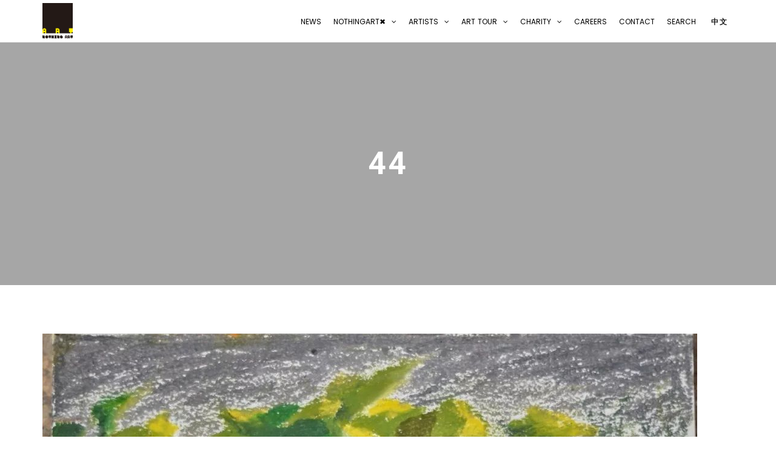

--- FILE ---
content_type: text/html; charset=UTF-8
request_url: https://www.nothingart.net/44-2/
body_size: 11530
content:
<!DOCTYPE html>

<html dir="ltr" lang="en-US" prefix="og: https://ogp.me/ns#">

<head>
	<meta charset="UTF-8">
	<meta name="viewport" content="width=device-width, initial-scale=1.0, maximum-scale=1.0, user-scalable=no">
	<link rel="pingback" href="https://www.nothingart.net/xmlrpc.php" />
	<title>44 | NOTHINGART</title>
	<style>img:is([sizes="auto" i], [sizes^="auto," i]) { contain-intrinsic-size: 3000px 1500px }</style>
	
		<!-- All in One SEO 4.9.3 - aioseo.com -->
	<meta name="robots" content="max-image-preview:large" />
	<meta name="author" content="nothingart"/>
	<link rel="canonical" href="https://www.nothingart.net/44-2/" />
	<meta name="generator" content="All in One SEO (AIOSEO) 4.9.3" />
		<meta property="og:locale" content="en_US" />
		<meta property="og:site_name" content="NOTHINGART" />
		<meta property="og:type" content="article" />
		<meta property="og:title" content="44 | NOTHINGART" />
		<meta property="og:url" content="https://www.nothingart.net/44-2/" />
		<meta property="og:image" content="https://nothingart.net/wp-content/uploads/2018/03/logo_300.png" />
		<meta property="og:image:secure_url" content="https://nothingart.net/wp-content/uploads/2018/03/logo_300.png" />
		<meta property="article:published_time" content="2019-08-15T09:23:12+00:00" />
		<meta property="article:modified_time" content="2019-08-15T09:23:12+00:00" />
		<meta name="twitter:card" content="summary" />
		<meta name="twitter:title" content="44 | NOTHINGART" />
		<meta name="twitter:image" content="https://nothingart.net/wp-content/uploads/2018/03/logo_300.png" />
		<script type="application/ld+json" class="aioseo-schema">
			{"@context":"https:\/\/schema.org","@graph":[{"@type":"BreadcrumbList","@id":"https:\/\/www.nothingart.net\/44-2\/#breadcrumblist","itemListElement":[{"@type":"ListItem","@id":"https:\/\/www.nothingart.net#listItem","position":1,"name":"Home","item":"https:\/\/www.nothingart.net","nextItem":{"@type":"ListItem","@id":"https:\/\/www.nothingart.net\/44-2\/#listItem","name":"44"}},{"@type":"ListItem","@id":"https:\/\/www.nothingart.net\/44-2\/#listItem","position":2,"name":"44","previousItem":{"@type":"ListItem","@id":"https:\/\/www.nothingart.net#listItem","name":"Home"}}]},{"@type":"ItemPage","@id":"https:\/\/www.nothingart.net\/44-2\/#itempage","url":"https:\/\/www.nothingart.net\/44-2\/","name":"44 | NOTHINGART","inLanguage":"en-US","isPartOf":{"@id":"https:\/\/www.nothingart.net\/#website"},"breadcrumb":{"@id":"https:\/\/www.nothingart.net\/44-2\/#breadcrumblist"},"author":{"@id":"https:\/\/www.nothingart.net\/author\/nothingart\/#author"},"creator":{"@id":"https:\/\/www.nothingart.net\/author\/nothingart\/#author"},"datePublished":"2019-08-15T17:23:12+08:00","dateModified":"2019-08-15T17:23:12+08:00"},{"@type":"Organization","@id":"https:\/\/www.nothingart.net\/#organization","name":"NOTHINGART","description":"NOTHINGART","url":"https:\/\/www.nothingart.net\/"},{"@type":"Person","@id":"https:\/\/www.nothingart.net\/author\/nothingart\/#author","url":"https:\/\/www.nothingart.net\/author\/nothingart\/","name":"nothingart"},{"@type":"WebSite","@id":"https:\/\/www.nothingart.net\/#website","url":"https:\/\/www.nothingart.net\/","name":"NOTHINGART","description":"NOTHINGART","inLanguage":"en-US","publisher":{"@id":"https:\/\/www.nothingart.net\/#organization"}}]}
		</script>
		<!-- All in One SEO -->

<link rel='dns-prefetch' href='//maps.googleapis.com' />
<link rel="alternate" type="application/rss+xml" title="NOTHINGART &raquo; Feed" href="https://www.nothingart.net/feed/" />
<link rel="alternate" type="application/rss+xml" title="NOTHINGART &raquo; Comments Feed" href="https://www.nothingart.net/comments/feed/" />
<script type="text/javascript">
/* <![CDATA[ */
window._wpemojiSettings = {"baseUrl":"https:\/\/s.w.org\/images\/core\/emoji\/16.0.1\/72x72\/","ext":".png","svgUrl":"https:\/\/s.w.org\/images\/core\/emoji\/16.0.1\/svg\/","svgExt":".svg","source":{"concatemoji":"https:\/\/www.nothingart.net\/wp-includes\/js\/wp-emoji-release.min.js?ver=ee74c6d3e316fd72b17ae591f749aeec"}};
/*! This file is auto-generated */
!function(s,n){var o,i,e;function c(e){try{var t={supportTests:e,timestamp:(new Date).valueOf()};sessionStorage.setItem(o,JSON.stringify(t))}catch(e){}}function p(e,t,n){e.clearRect(0,0,e.canvas.width,e.canvas.height),e.fillText(t,0,0);var t=new Uint32Array(e.getImageData(0,0,e.canvas.width,e.canvas.height).data),a=(e.clearRect(0,0,e.canvas.width,e.canvas.height),e.fillText(n,0,0),new Uint32Array(e.getImageData(0,0,e.canvas.width,e.canvas.height).data));return t.every(function(e,t){return e===a[t]})}function u(e,t){e.clearRect(0,0,e.canvas.width,e.canvas.height),e.fillText(t,0,0);for(var n=e.getImageData(16,16,1,1),a=0;a<n.data.length;a++)if(0!==n.data[a])return!1;return!0}function f(e,t,n,a){switch(t){case"flag":return n(e,"\ud83c\udff3\ufe0f\u200d\u26a7\ufe0f","\ud83c\udff3\ufe0f\u200b\u26a7\ufe0f")?!1:!n(e,"\ud83c\udde8\ud83c\uddf6","\ud83c\udde8\u200b\ud83c\uddf6")&&!n(e,"\ud83c\udff4\udb40\udc67\udb40\udc62\udb40\udc65\udb40\udc6e\udb40\udc67\udb40\udc7f","\ud83c\udff4\u200b\udb40\udc67\u200b\udb40\udc62\u200b\udb40\udc65\u200b\udb40\udc6e\u200b\udb40\udc67\u200b\udb40\udc7f");case"emoji":return!a(e,"\ud83e\udedf")}return!1}function g(e,t,n,a){var r="undefined"!=typeof WorkerGlobalScope&&self instanceof WorkerGlobalScope?new OffscreenCanvas(300,150):s.createElement("canvas"),o=r.getContext("2d",{willReadFrequently:!0}),i=(o.textBaseline="top",o.font="600 32px Arial",{});return e.forEach(function(e){i[e]=t(o,e,n,a)}),i}function t(e){var t=s.createElement("script");t.src=e,t.defer=!0,s.head.appendChild(t)}"undefined"!=typeof Promise&&(o="wpEmojiSettingsSupports",i=["flag","emoji"],n.supports={everything:!0,everythingExceptFlag:!0},e=new Promise(function(e){s.addEventListener("DOMContentLoaded",e,{once:!0})}),new Promise(function(t){var n=function(){try{var e=JSON.parse(sessionStorage.getItem(o));if("object"==typeof e&&"number"==typeof e.timestamp&&(new Date).valueOf()<e.timestamp+604800&&"object"==typeof e.supportTests)return e.supportTests}catch(e){}return null}();if(!n){if("undefined"!=typeof Worker&&"undefined"!=typeof OffscreenCanvas&&"undefined"!=typeof URL&&URL.createObjectURL&&"undefined"!=typeof Blob)try{var e="postMessage("+g.toString()+"("+[JSON.stringify(i),f.toString(),p.toString(),u.toString()].join(",")+"));",a=new Blob([e],{type:"text/javascript"}),r=new Worker(URL.createObjectURL(a),{name:"wpTestEmojiSupports"});return void(r.onmessage=function(e){c(n=e.data),r.terminate(),t(n)})}catch(e){}c(n=g(i,f,p,u))}t(n)}).then(function(e){for(var t in e)n.supports[t]=e[t],n.supports.everything=n.supports.everything&&n.supports[t],"flag"!==t&&(n.supports.everythingExceptFlag=n.supports.everythingExceptFlag&&n.supports[t]);n.supports.everythingExceptFlag=n.supports.everythingExceptFlag&&!n.supports.flag,n.DOMReady=!1,n.readyCallback=function(){n.DOMReady=!0}}).then(function(){return e}).then(function(){var e;n.supports.everything||(n.readyCallback(),(e=n.source||{}).concatemoji?t(e.concatemoji):e.wpemoji&&e.twemoji&&(t(e.twemoji),t(e.wpemoji)))}))}((window,document),window._wpemojiSettings);
/* ]]> */
</script>
<style id='wp-emoji-styles-inline-css' type='text/css'>

	img.wp-smiley, img.emoji {
		display: inline !important;
		border: none !important;
		box-shadow: none !important;
		height: 1em !important;
		width: 1em !important;
		margin: 0 0.07em !important;
		vertical-align: -0.1em !important;
		background: none !important;
		padding: 0 !important;
	}
</style>
<link rel='stylesheet' id='wp-block-library-css' href='https://www.nothingart.net/wp-includes/css/dist/block-library/style.min.css?ver=ee74c6d3e316fd72b17ae591f749aeec' type='text/css' media='all' />
<style id='classic-theme-styles-inline-css' type='text/css'>
/*! This file is auto-generated */
.wp-block-button__link{color:#fff;background-color:#32373c;border-radius:9999px;box-shadow:none;text-decoration:none;padding:calc(.667em + 2px) calc(1.333em + 2px);font-size:1.125em}.wp-block-file__button{background:#32373c;color:#fff;text-decoration:none}
</style>
<link rel='stylesheet' id='aioseo/css/src/vue/standalone/blocks/table-of-contents/global.scss-css' href='https://www.nothingart.net/wp-content/plugins/all-in-one-seo-pack/dist/Lite/assets/css/table-of-contents/global.e90f6d47.css?ver=4.9.3' type='text/css' media='all' />
<style id='global-styles-inline-css' type='text/css'>
:root{--wp--preset--aspect-ratio--square: 1;--wp--preset--aspect-ratio--4-3: 4/3;--wp--preset--aspect-ratio--3-4: 3/4;--wp--preset--aspect-ratio--3-2: 3/2;--wp--preset--aspect-ratio--2-3: 2/3;--wp--preset--aspect-ratio--16-9: 16/9;--wp--preset--aspect-ratio--9-16: 9/16;--wp--preset--color--black: #000000;--wp--preset--color--cyan-bluish-gray: #abb8c3;--wp--preset--color--white: #ffffff;--wp--preset--color--pale-pink: #f78da7;--wp--preset--color--vivid-red: #cf2e2e;--wp--preset--color--luminous-vivid-orange: #ff6900;--wp--preset--color--luminous-vivid-amber: #fcb900;--wp--preset--color--light-green-cyan: #7bdcb5;--wp--preset--color--vivid-green-cyan: #00d084;--wp--preset--color--pale-cyan-blue: #8ed1fc;--wp--preset--color--vivid-cyan-blue: #0693e3;--wp--preset--color--vivid-purple: #9b51e0;--wp--preset--gradient--vivid-cyan-blue-to-vivid-purple: linear-gradient(135deg,rgba(6,147,227,1) 0%,rgb(155,81,224) 100%);--wp--preset--gradient--light-green-cyan-to-vivid-green-cyan: linear-gradient(135deg,rgb(122,220,180) 0%,rgb(0,208,130) 100%);--wp--preset--gradient--luminous-vivid-amber-to-luminous-vivid-orange: linear-gradient(135deg,rgba(252,185,0,1) 0%,rgba(255,105,0,1) 100%);--wp--preset--gradient--luminous-vivid-orange-to-vivid-red: linear-gradient(135deg,rgba(255,105,0,1) 0%,rgb(207,46,46) 100%);--wp--preset--gradient--very-light-gray-to-cyan-bluish-gray: linear-gradient(135deg,rgb(238,238,238) 0%,rgb(169,184,195) 100%);--wp--preset--gradient--cool-to-warm-spectrum: linear-gradient(135deg,rgb(74,234,220) 0%,rgb(151,120,209) 20%,rgb(207,42,186) 40%,rgb(238,44,130) 60%,rgb(251,105,98) 80%,rgb(254,248,76) 100%);--wp--preset--gradient--blush-light-purple: linear-gradient(135deg,rgb(255,206,236) 0%,rgb(152,150,240) 100%);--wp--preset--gradient--blush-bordeaux: linear-gradient(135deg,rgb(254,205,165) 0%,rgb(254,45,45) 50%,rgb(107,0,62) 100%);--wp--preset--gradient--luminous-dusk: linear-gradient(135deg,rgb(255,203,112) 0%,rgb(199,81,192) 50%,rgb(65,88,208) 100%);--wp--preset--gradient--pale-ocean: linear-gradient(135deg,rgb(255,245,203) 0%,rgb(182,227,212) 50%,rgb(51,167,181) 100%);--wp--preset--gradient--electric-grass: linear-gradient(135deg,rgb(202,248,128) 0%,rgb(113,206,126) 100%);--wp--preset--gradient--midnight: linear-gradient(135deg,rgb(2,3,129) 0%,rgb(40,116,252) 100%);--wp--preset--font-size--small: 13px;--wp--preset--font-size--medium: 20px;--wp--preset--font-size--large: 36px;--wp--preset--font-size--x-large: 42px;--wp--preset--spacing--20: 0.44rem;--wp--preset--spacing--30: 0.67rem;--wp--preset--spacing--40: 1rem;--wp--preset--spacing--50: 1.5rem;--wp--preset--spacing--60: 2.25rem;--wp--preset--spacing--70: 3.38rem;--wp--preset--spacing--80: 5.06rem;--wp--preset--shadow--natural: 6px 6px 9px rgba(0, 0, 0, 0.2);--wp--preset--shadow--deep: 12px 12px 50px rgba(0, 0, 0, 0.4);--wp--preset--shadow--sharp: 6px 6px 0px rgba(0, 0, 0, 0.2);--wp--preset--shadow--outlined: 6px 6px 0px -3px rgba(255, 255, 255, 1), 6px 6px rgba(0, 0, 0, 1);--wp--preset--shadow--crisp: 6px 6px 0px rgba(0, 0, 0, 1);}:where(.is-layout-flex){gap: 0.5em;}:where(.is-layout-grid){gap: 0.5em;}body .is-layout-flex{display: flex;}.is-layout-flex{flex-wrap: wrap;align-items: center;}.is-layout-flex > :is(*, div){margin: 0;}body .is-layout-grid{display: grid;}.is-layout-grid > :is(*, div){margin: 0;}:where(.wp-block-columns.is-layout-flex){gap: 2em;}:where(.wp-block-columns.is-layout-grid){gap: 2em;}:where(.wp-block-post-template.is-layout-flex){gap: 1.25em;}:where(.wp-block-post-template.is-layout-grid){gap: 1.25em;}.has-black-color{color: var(--wp--preset--color--black) !important;}.has-cyan-bluish-gray-color{color: var(--wp--preset--color--cyan-bluish-gray) !important;}.has-white-color{color: var(--wp--preset--color--white) !important;}.has-pale-pink-color{color: var(--wp--preset--color--pale-pink) !important;}.has-vivid-red-color{color: var(--wp--preset--color--vivid-red) !important;}.has-luminous-vivid-orange-color{color: var(--wp--preset--color--luminous-vivid-orange) !important;}.has-luminous-vivid-amber-color{color: var(--wp--preset--color--luminous-vivid-amber) !important;}.has-light-green-cyan-color{color: var(--wp--preset--color--light-green-cyan) !important;}.has-vivid-green-cyan-color{color: var(--wp--preset--color--vivid-green-cyan) !important;}.has-pale-cyan-blue-color{color: var(--wp--preset--color--pale-cyan-blue) !important;}.has-vivid-cyan-blue-color{color: var(--wp--preset--color--vivid-cyan-blue) !important;}.has-vivid-purple-color{color: var(--wp--preset--color--vivid-purple) !important;}.has-black-background-color{background-color: var(--wp--preset--color--black) !important;}.has-cyan-bluish-gray-background-color{background-color: var(--wp--preset--color--cyan-bluish-gray) !important;}.has-white-background-color{background-color: var(--wp--preset--color--white) !important;}.has-pale-pink-background-color{background-color: var(--wp--preset--color--pale-pink) !important;}.has-vivid-red-background-color{background-color: var(--wp--preset--color--vivid-red) !important;}.has-luminous-vivid-orange-background-color{background-color: var(--wp--preset--color--luminous-vivid-orange) !important;}.has-luminous-vivid-amber-background-color{background-color: var(--wp--preset--color--luminous-vivid-amber) !important;}.has-light-green-cyan-background-color{background-color: var(--wp--preset--color--light-green-cyan) !important;}.has-vivid-green-cyan-background-color{background-color: var(--wp--preset--color--vivid-green-cyan) !important;}.has-pale-cyan-blue-background-color{background-color: var(--wp--preset--color--pale-cyan-blue) !important;}.has-vivid-cyan-blue-background-color{background-color: var(--wp--preset--color--vivid-cyan-blue) !important;}.has-vivid-purple-background-color{background-color: var(--wp--preset--color--vivid-purple) !important;}.has-black-border-color{border-color: var(--wp--preset--color--black) !important;}.has-cyan-bluish-gray-border-color{border-color: var(--wp--preset--color--cyan-bluish-gray) !important;}.has-white-border-color{border-color: var(--wp--preset--color--white) !important;}.has-pale-pink-border-color{border-color: var(--wp--preset--color--pale-pink) !important;}.has-vivid-red-border-color{border-color: var(--wp--preset--color--vivid-red) !important;}.has-luminous-vivid-orange-border-color{border-color: var(--wp--preset--color--luminous-vivid-orange) !important;}.has-luminous-vivid-amber-border-color{border-color: var(--wp--preset--color--luminous-vivid-amber) !important;}.has-light-green-cyan-border-color{border-color: var(--wp--preset--color--light-green-cyan) !important;}.has-vivid-green-cyan-border-color{border-color: var(--wp--preset--color--vivid-green-cyan) !important;}.has-pale-cyan-blue-border-color{border-color: var(--wp--preset--color--pale-cyan-blue) !important;}.has-vivid-cyan-blue-border-color{border-color: var(--wp--preset--color--vivid-cyan-blue) !important;}.has-vivid-purple-border-color{border-color: var(--wp--preset--color--vivid-purple) !important;}.has-vivid-cyan-blue-to-vivid-purple-gradient-background{background: var(--wp--preset--gradient--vivid-cyan-blue-to-vivid-purple) !important;}.has-light-green-cyan-to-vivid-green-cyan-gradient-background{background: var(--wp--preset--gradient--light-green-cyan-to-vivid-green-cyan) !important;}.has-luminous-vivid-amber-to-luminous-vivid-orange-gradient-background{background: var(--wp--preset--gradient--luminous-vivid-amber-to-luminous-vivid-orange) !important;}.has-luminous-vivid-orange-to-vivid-red-gradient-background{background: var(--wp--preset--gradient--luminous-vivid-orange-to-vivid-red) !important;}.has-very-light-gray-to-cyan-bluish-gray-gradient-background{background: var(--wp--preset--gradient--very-light-gray-to-cyan-bluish-gray) !important;}.has-cool-to-warm-spectrum-gradient-background{background: var(--wp--preset--gradient--cool-to-warm-spectrum) !important;}.has-blush-light-purple-gradient-background{background: var(--wp--preset--gradient--blush-light-purple) !important;}.has-blush-bordeaux-gradient-background{background: var(--wp--preset--gradient--blush-bordeaux) !important;}.has-luminous-dusk-gradient-background{background: var(--wp--preset--gradient--luminous-dusk) !important;}.has-pale-ocean-gradient-background{background: var(--wp--preset--gradient--pale-ocean) !important;}.has-electric-grass-gradient-background{background: var(--wp--preset--gradient--electric-grass) !important;}.has-midnight-gradient-background{background: var(--wp--preset--gradient--midnight) !important;}.has-small-font-size{font-size: var(--wp--preset--font-size--small) !important;}.has-medium-font-size{font-size: var(--wp--preset--font-size--medium) !important;}.has-large-font-size{font-size: var(--wp--preset--font-size--large) !important;}.has-x-large-font-size{font-size: var(--wp--preset--font-size--x-large) !important;}
:where(.wp-block-post-template.is-layout-flex){gap: 1.25em;}:where(.wp-block-post-template.is-layout-grid){gap: 1.25em;}
:where(.wp-block-columns.is-layout-flex){gap: 2em;}:where(.wp-block-columns.is-layout-grid){gap: 2em;}
:root :where(.wp-block-pullquote){font-size: 1.5em;line-height: 1.6;}
</style>
<link rel='stylesheet' id='contact-form-7-css' href='https://www.nothingart.net/wp-content/plugins/contact-form-7/includes/css/styles.css?ver=6.1.4' type='text/css' media='all' />
<link rel='stylesheet' id='gt-font-awesome-css-css' href='https://www.nothingart.net/wp-content/plugins/js_composer/assets/lib/bower/font-awesome/css/all.min.css?ver=5.2' type='text/css' media='all' />
<link rel='stylesheet' id='gt-ajax-css-css' href='https://www.nothingart.net/wp-content/plugins/gt_ajax_page_loader/css/gt_ajax_css.css?ver=0.1' type='text/css' media='all' />
<link rel='stylesheet' id='bootstrap-css' href='https://www.nothingart.net/wp-content/themes/art/assets/css/libs/bootstrap.min.css?ver=3.3.7' type='text/css' media='all' />
<link rel='stylesheet' id='fontawesome-css' href='https://www.nothingart.net/wp-content/themes/art/assets/css/libs/font-awesome.min.css?ver=4.2.0' type='text/css' media='all' />
<link rel='stylesheet' id='owlcarousel-css' href='https://www.nothingart.net/wp-content/themes/art/assets/css/libs/owl.carousel.min.css?ver=2.2.1' type='text/css' media='all' />
<link rel='stylesheet' id='justifiedgallery-css' href='https://www.nothingart.net/wp-content/themes/art/assets/css/libs/justifiedGallery.min.css?ver=3.6.3' type='text/css' media='all' />
<link rel='stylesheet' id='magnificpopup-css' href='https://www.nothingart.net/wp-content/themes/art/assets/css/libs/magnific-popup.css?ver=1.1.0' type='text/css' media='all' />
<link rel='stylesheet' id='art-styles-css' href='https://www.nothingart.net/wp-content/uploads/art-styles.css?ver=1.1.2' type='text/css' media='all' />
<link rel='stylesheet' id='art-custom-css' href='https://www.nothingart.net/wp-content/themes/art/assets/css/custom.css?ver=1.1.2' type='text/css' media='all' />
<link rel='stylesheet' id='google-fonts-css' href='https://www.nothingart.net/wp-content/uploads/fonts/838a3f4b772c8c60e4f0cce57c71e904/font.css?v=1767005260' type='text/css' media='all' />
<link rel='stylesheet' id='newsletter-css' href='https://www.nothingart.net/wp-content/plugins/newsletter/style.css?ver=9.1.0' type='text/css' media='all' />
<link rel='stylesheet' id='popup-maker-site-css' href='//www.nothingart.net/wp-content/uploads/pum/pum-site-styles.css?generated=1736516715&#038;ver=1.16.7' type='text/css' media='all' />
<link rel='stylesheet' id='gt-css-css' href='https://www.nothingart.net/wp-content/plugins/gt_css_js/css/gt_css.css?ver=0.15' type='text/css' media='all' />
<link rel='stylesheet' id='gt-res-css' href='https://www.nothingart.net/wp-content/plugins/gt_css_js/css/gt_res.css?ver=0.15' type='text/css' media='all' />
<link rel='stylesheet' id='justifiedGallery-css' href='https://www.nothingart.net/wp-content/plugins/kd-support/assets/post-formats/frontend/justified-gallery/justifiedGallery.min.css?ver=all' type='text/css' media='all' />
<link rel='stylesheet' id='kd_style-css' href='https://www.nothingart.net/wp-content/plugins/kd-support/assets/post-formats/frontend/style.css?ver=1.0.5' type='text/css' media='all' />
<link rel="preload" as="style" href="https://www.nothingart.net/wp-content/uploads/fonts/1cc4842b0a1e7dc6f4e5e2362223e368/font.css?v=1767005817" /><link rel="stylesheet" href="https://www.nothingart.net/wp-content/uploads/fonts/1cc4842b0a1e7dc6f4e5e2362223e368/font.css?v=1767005817" media="print" onload="this.media='all'"><noscript><link rel="stylesheet" href="https://www.nothingart.net/wp-content/uploads/fonts/1cc4842b0a1e7dc6f4e5e2362223e368/font.css?v=1767005817" /></noscript><link rel='stylesheet' id='kd_widgets_style-css' href='https://www.nothingart.net/wp-content/plugins/kd-support/assets/widgets/frontend/styles.css?ver=1.0' type='text/css' media='all' />
<script type="text/javascript" src="https://www.nothingart.net/wp-includes/js/jquery/jquery.min.js?ver=3.7.1" id="jquery-core-js"></script>
<script type="text/javascript" src="https://www.nothingart.net/wp-includes/js/jquery/jquery-migrate.min.js?ver=3.4.1" id="jquery-migrate-js"></script>
<script type="text/javascript" src="https://www.nothingart.net/wp-content/plugins/gt_ajax_page_loader/js/gt_ajax_js.js?ver=0.3" id="gt-ajax-js-js"></script>
<script type="text/javascript" src="https://www.nothingart.net/wp-content/plugins/gt_css_js/js/gt_js.js?ver=0.15" id="gt-js-js"></script>
<link rel="EditURI" type="application/rsd+xml" title="RSD" href="https://www.nothingart.net/xmlrpc.php?rsd" />
<link rel="alternate" title="oEmbed (JSON)" type="application/json+oembed" href="https://www.nothingart.net/wp-json/oembed/1.0/embed?url=https%3A%2F%2Fwww.nothingart.net%2F44-2%2F" />
<link rel="alternate" title="oEmbed (XML)" type="text/xml+oembed" href="https://www.nothingart.net/wp-json/oembed/1.0/embed?url=https%3A%2F%2Fwww.nothingart.net%2F44-2%2F&#038;format=xml" />
<meta name="generator" content="Redux 4.5.10" />			<meta property="fb:pages" content="414712419367972" />
			<meta name="generator" content="performance-lab 4.0.1; plugins: ">
<style type="text/css">
.qtranxs_flag_en {background-image: url(https://www.nothingart.net/wp-content/plugins/qtranslate-x/flags/gb.png); background-repeat: no-repeat;}
.qtranxs_flag_zh {background-image: url(https://www.nothingart.net/wp-content/plugins/qtranslate-x/flags/cn.png); background-repeat: no-repeat;}
</style>
<link hreflang="en" href="https://www.nothingart.net/en/44-2/" rel="alternate" />
<link hreflang="zh" href="https://www.nothingart.net/zh/44-2/" rel="alternate" />
<link hreflang="x-default" href="https://www.nothingart.net/44-2/" rel="alternate" />
<meta name="generator" content="qTranslate-X 3.4.6.8" />
<meta name="generator" content="Powered by WPBakery Page Builder - drag and drop page builder for WordPress."/>
<link rel="icon" href="https://www.nothingart.net/wp-content/uploads/2018/03/cropped-logo-1-32x32.png" sizes="32x32" />
<link rel="icon" href="https://www.nothingart.net/wp-content/uploads/2018/03/cropped-logo-1-192x192.png" sizes="192x192" />
<link rel="apple-touch-icon" href="https://www.nothingart.net/wp-content/uploads/2018/03/cropped-logo-1-180x180.png" />
<meta name="msapplication-TileImage" content="https://www.nothingart.net/wp-content/uploads/2018/03/cropped-logo-1-270x270.png" />
<noscript><style> .wpb_animate_when_almost_visible { opacity: 1; }</style></noscript>
	<script src="/js/js.js"></script>
	<link rel="stylesheet" type="text/css" href="/css/css.css?ver=1.3">
	<link rel="stylesheet" type="text/css" href="/css/res.css?ver=1.3">

	<meta property="fb:pages" content="414712419367972" />

</head>

<body data-rsssl=1 class="attachment wp-singular attachment-template-default single single-attachment postid-5281 attachmentid-5281 attachment-jpeg wp-theme-art single-post wpb-js-composer js-comp-ver-6.4.1 vc_responsive">
	<!--
	<div style="display: none;"><img src="https://www.nothingart.net/wp-content/uploads/2018/03/logo_300.png" /></div>
	-->
	<div>
		        <div class="preloader">
                                <div class="preloader-1"> <span></span> <span></span> <span></span> <span></span> </div>
                        </div>
    
		<!-- Wrapper Site -->
		<div id="main-content">

			    <!-- Header -->
    <header id="header" class="header">
        <div class="container">
            <div class="header-inner">
                                    <div class="logo-wrap">
                        <div class="logo"> <a href="https://www.nothingart.net/"> <img src="https://www.nothingart.net/wp-content/uploads/2018/03/logo-1.png" alt="NOTHINGART"> </a> </div>
                    </div>
                                <div class="wrap-menu">

                    <!-- Mobile -->
                    <div class="menu-mobile"> <span class="item item-1"></span> <span class="item item-2"></span> <span class="item item-3"></span> </div>
                    <!-- End Mobile -->

                    <!-- Main Menu -->
                                            <div id="main-menu" class="main-menu">
                            <nav>
                                <ul id="art-menu" class="menu menu-list text-right clearfix"><li id="menu-item-6826" class="menu-item menu-item-type-post_type menu-item-object-page menu-item-6826"><a href="https://www.nothingart.net/news/">NEWS</a></li>
<li id="menu-item-6241" class="menu-item menu-item-type-custom menu-item-object-custom menu-item-has-children menu-item-6241"><a href="#">NOTHINGART✖️</a>
<ul class="sub-menu">
	<li id="menu-item-207" class="menu-item menu-item-type-post_type menu-item-object-page menu-item-207"><a href="https://www.nothingart.net/curatoring/">CURATORING</a></li>
	<li id="menu-item-1182" class="menu-item menu-item-type-post_type menu-item-object-page menu-item-1182"><a href="https://www.nothingart.net/public-art/">Public Art</a></li>
	<li id="menu-item-6242" class="menu-item menu-item-type-post_type menu-item-object-page menu-item-6242"><a href="https://www.nothingart.net/collaboration/">Collaboration</a></li>
</ul>
</li>
<li id="menu-item-5351" class="menu-item menu-item-type-post_type menu-item-object-page menu-item-has-children menu-item-5351"><a href="https://www.nothingart.net/artists-2/">Artists</a>
<ul class="sub-menu">
	<li id="menu-item-206" class="menu-item menu-item-type-post_type menu-item-object-page menu-item-206"><a href="https://www.nothingart.net/artists/">Works</a></li>
	<li id="menu-item-5352" class="menu-item menu-item-type-post_type menu-item-object-page menu-item-5352"><a href="https://www.nothingart.net/stories/">Stories</a></li>
</ul>
</li>
<li id="menu-item-209" class="menu-item menu-item-type-post_type menu-item-object-page menu-item-has-children menu-item-209"><a href="https://www.nothingart.net/art-tour/">Art Tour</a>
<ul class="sub-menu">
	<li id="menu-item-1611" class="menu-item menu-item-type-post_type menu-item-object-page menu-item-1611"><a href="https://www.nothingart.net/art-tour/practice-seeking-self-anatman/">Unique Art Tour</a></li>
	<li id="menu-item-1612" class="menu-item menu-item-type-post_type menu-item-object-page menu-item-1612"><a href="https://www.nothingart.net/art-tour/curator-tour-of-artist-studio/">Curator Tour of Artist Studio</a></li>
	<li id="menu-item-1613" class="menu-item menu-item-type-post_type menu-item-object-page menu-item-has-children menu-item-1613"><a href="https://www.nothingart.net/art-tour/curator-tour-of-art-fair-and-galleries/">Curator tour of art fair and galleries</a>
	<ul class="sub-menu">
		<li id="menu-item-1660" class="menu-item menu-item-type-post_type menu-item-object-page menu-item-1660"><a href="https://www.nothingart.net/art-tour/curator-tour-of-art-fair-and-galleries/hong-kong-art-week/">Hong Kong Art Week</a></li>
		<li id="menu-item-1659" class="menu-item menu-item-type-post_type menu-item-object-page menu-item-1659"><a href="https://www.nothingart.net/art-tour/curator-tour-of-art-fair-and-galleries/art-fairs/">Art fairs</a></li>
		<li id="menu-item-1658" class="menu-item menu-item-type-post_type menu-item-object-page menu-item-1658"><a href="https://www.nothingart.net/art-tour/curator-tour-of-art-fair-and-galleries/curator-tour-of-galleries/">curator tour of galleries</a></li>
	</ul>
</li>
</ul>
</li>
<li id="menu-item-1480" class="menu-item menu-item-type-custom menu-item-object-custom menu-item-has-children menu-item-1480"><a href="#">Charity</a>
<ul class="sub-menu">
	<li id="menu-item-208" class="menu-item menu-item-type-post_type menu-item-object-page menu-item-208"><a href="https://www.nothingart.net/pure-view/">Pure View</a></li>
	<li id="menu-item-212" class="menu-item menu-item-type-post_type menu-item-object-page menu-item-212"><a href="https://www.nothingart.net/support-us/">Support us</a></li>
	<li id="menu-item-211" class="menu-item menu-item-type-post_type menu-item-object-page menu-item-211"><a href="https://www.nothingart.net/volunteers/">Volunteers</a></li>
</ul>
</li>
<li id="menu-item-6243" class="menu-item menu-item-type-post_type menu-item-object-page menu-item-6243"><a href="https://www.nothingart.net/nat-careers/">Careers</a></li>
<li id="menu-item-6244" class="menu-item menu-item-type-post_type menu-item-object-page menu-item-6244"><a href="https://www.nothingart.net/contact-us/">CONTACT</a></li>
<li id="menu-item-6014" class="menu-item menu-item-type-custom menu-item-object-custom menu-item-6014"><a href="https://www.nothingart.net/?s=">Search</a></li>
<li id="menu-item-793" class="qtranxs-lang-menu qtranxs-lang-menu-en menu-item menu-item-type-custom menu-item-object-custom menu-item-has-children menu-item-793"><a href="#" title="English">Language:&nbsp;<img src="https://www.nothingart.net/wp-content/plugins/qtranslate-x/flags/gb.png" alt="English" /></a>
<ul class="sub-menu">
	<li id="menu-item-6827" class="qtranxs-lang-menu-item qtranxs-lang-menu-item-en menu-item menu-item-type-custom menu-item-object-custom menu-item-6827"><a href="https://www.nothingart.net/en/44-2/" title="English"><img src="https://www.nothingart.net/wp-content/plugins/qtranslate-x/flags/gb.png" alt="English" />&nbsp;English</a></li>
	<li id="menu-item-6828" class="qtranxs-lang-menu-item qtranxs-lang-menu-item-zh menu-item menu-item-type-custom menu-item-object-custom menu-item-6828"><a href="https://www.nothingart.net/zh/44-2/" title="中文"><img src="https://www.nothingart.net/wp-content/plugins/qtranslate-x/flags/cn.png" alt="中文" />&nbsp;中文</a></li>
</ul>
</li>
</ul>                            </nav>
                        </div>
                                        <!-- End Main Menu -->
                </div>
            </div>
        </div>
    </header>
    <div class="header-hide"></div>
    <!-- End Header -->

			    <!-- Thumbnail -->
    <div class="post-thumbnail image" >
        <div class="post-thumbnail-inner">
            <div class="post-thumbnail-box">
                <h2 class="title">44</h2>
            </div>
        </div>
    </div>
    <!-- End Thumbnail -->


<div id="posts">
	<div class="container">
		<div class="row">
			<div class="">
				<div class="blog-container">
					<div class="blog-posts">
						<article id="post-5281" class="post-5281 attachment type-attachment status-inherit hentry">
							<!-- Content -->
							<div class="post-content">
								<div class="the-excerpt">

									<p class="attachment"><a href='https://www.nothingart.net/wp-content/uploads/2019/08/44.jpg'><img loading="lazy" decoding="async" width="1080" height="1064" src="https://www.nothingart.net/wp-content/uploads/2019/08/44.jpg" class="attachment-medium size-medium" alt="" srcset="https://www.nothingart.net/wp-content/uploads/2019/08/44.jpg 1080w, https://www.nothingart.net/wp-content/uploads/2019/08/44-768x757.jpg 768w, https://www.nothingart.net/wp-content/uploads/2019/08/44-735x724.jpg 735w" sizes="auto, (max-width: 1080px) 100vw, 1080px" /></a></p>
								</div>
																	<div class="post-footer clearfix">
																					<div class="post-share-wrap">
												<div class="post-share">
																<div class="kd-sharing-post-social">
				<a class="kd-facebook" href="http://www.facebook.com/sharer.php?u=https%3A%2F%2Fwww.nothingart.net%2F44-2%2F&amp;t=44" title="Share to Facebook">						<i class="fa fa-facebook" title="Facebook"></i>
						</a><a class="kd-twitter" href="https://twitter.com/intent/tweet?text=44-https%3A%2F%2Fwww.nothingart.net%2F44-2%2F&amp;source=webclient"  title="Share to Twitter">						<i class="fa fa-twitter" title="Twitter"></i>
						</a><a class="kd-googleplus" href="https://plus.google.com/share?url=https%3A%2F%2Fwww.nothingart.net%2F44-2%2F&amp;title=44"  title="Share to Google Plus">						<i class="fa fa-google-plus" title="Google Plus"></i>
						</a><a class="kd-digg" href="http://www.digg.com/submit?url=https%3A%2F%2Fwww.nothingart.net%2F44-2%2F&amp;title=44"  title="Share to Digg">						<i class="fa fa-digg" title="Digg"></i>
						</a><a class="kd-linkedin" href="http://www.linkedin.com/shareArticle?mini=true&amp;url=https%3A%2F%2Fwww.nothingart.net%2F44-2%2F&amp;title=44" title="Share to LinkedIn">						<i class="fa fa-linkedin" title="LinkedIn"></i>
						</a><a class="kd-pinterest" href="https://pinterest.com/pin/create/button/?url=https%3A%2F%2Fwww.nothingart.net%2F44-2%2F&amp;description=44" data-pin-do="buttonBookmark" title="Share to Pinterest">						<i class="fa fa-pinterest" title="Pinterest"></i>
						</a>			</div>
															</div>
											</div>
																				</div>
									
							</div>
							<!-- End Content -->
						</article>

						<!-- Author Box -->
												<!-- End Author Box -->

						<!-- Post Related -->
												<!-- End Post Related -->
											</div>
				</div>
			</div>
							<div class="col-md-4 col-xs-12">
						<!-- Sidebar -->
	<div class="sidebar">
		<div class="kd-col">
			<div id="search-3" class="widget widget_search"><form role="search" method="get" class="search-form" action="https://www.nothingart.net/">
  <div class="wrap-search">
    <input type="search" class="search-field" placeholder="Search …" value="" name="s" title="Search">
    <input type="submit" class="search-submit" value="">
  </div>
</form>
</div>		</div>
	</div>
	<!-- End Sidebar -->
					</div>
						</div>
	</div>
</div>

	    <footer id="footer" class="footer">
        <div class="footer-inner">
                            <!-- Copyright -->
                <div class="copyright"> © 2009-2021 NOTHINGART PTE. LTD. All Rights Reserved </div>

                <!-- End Copyright -->
                        <div class="gt-footer-menu">
                <div class="menu-footer-menu-container"><ul id="menu-footer-menu" class="menu"><li id="menu-item-5355" class="menu-item menu-item-type-post_type menu-item-object-page menu-item-5355"><a href="https://www.nothingart.net/collaboration/">Collaboration</a></li>
<li id="menu-item-5357" class="menu-item menu-item-type-post_type menu-item-object-page menu-item-5357"><a href="https://www.nothingart.net/nat-careers/">Careers</a></li>
<li id="menu-item-5382" class="menu-item menu-item-type-custom menu-item-object-custom menu-item-5382"><a href="#">Membership</a></li>
<li id="menu-item-5356" class="menu-item menu-item-type-post_type menu-item-object-page menu-item-5356"><a href="https://www.nothingart.net/contact-us/">CONTACT US</a></li>
<li id="menu-item-6181" class="menu-item menu-item-type-post_type menu-item-object-page menu-item-6181"><a href="https://www.nothingart.net/account/">Account</a></li>
</ul></div>            </div>
                            <!-- Socials -->
                <div class="socials">
                                    </div>
                <!-- End Socials -->
                    </div>
    </footer>

	</div>

	<script type="speculationrules">
{"prefetch":[{"source":"document","where":{"and":[{"href_matches":"\/*"},{"not":{"href_matches":["\/wp-*.php","\/wp-admin\/*","\/wp-content\/uploads\/*","\/wp-content\/*","\/wp-content\/plugins\/*","\/wp-content\/themes\/art\/*","\/*\\?(.+)"]}},{"not":{"selector_matches":"a[rel~=\"nofollow\"]"}},{"not":{"selector_matches":".no-prefetch, .no-prefetch a"}}]},"eagerness":"conservative"}]}
</script>
<div id="pum-6977" class="pum pum-overlay pum-theme-6204 pum-theme-default-theme popmake-overlay click_open" data-popmake="{&quot;id&quot;:6977,&quot;slug&quot;:&quot;ins&quot;,&quot;theme_id&quot;:6204,&quot;cookies&quot;:[],&quot;triggers&quot;:[{&quot;type&quot;:&quot;click_open&quot;,&quot;settings&quot;:{&quot;extra_selectors&quot;:&quot;&quot;,&quot;cookie_name&quot;:null}}],&quot;mobile_disabled&quot;:null,&quot;tablet_disabled&quot;:null,&quot;meta&quot;:{&quot;display&quot;:{&quot;stackable&quot;:false,&quot;overlay_disabled&quot;:false,&quot;scrollable_content&quot;:false,&quot;disable_reposition&quot;:false,&quot;size&quot;:false,&quot;responsive_min_width&quot;:false,&quot;responsive_min_width_unit&quot;:false,&quot;responsive_max_width&quot;:false,&quot;responsive_max_width_unit&quot;:false,&quot;custom_width&quot;:false,&quot;custom_width_unit&quot;:false,&quot;custom_height&quot;:false,&quot;custom_height_unit&quot;:false,&quot;custom_height_auto&quot;:false,&quot;location&quot;:false,&quot;position_from_trigger&quot;:false,&quot;position_top&quot;:false,&quot;position_left&quot;:false,&quot;position_bottom&quot;:false,&quot;position_right&quot;:false,&quot;position_fixed&quot;:false,&quot;animation_type&quot;:false,&quot;animation_speed&quot;:false,&quot;animation_origin&quot;:false,&quot;overlay_zindex&quot;:false,&quot;zindex&quot;:false},&quot;close&quot;:{&quot;text&quot;:false,&quot;button_delay&quot;:false,&quot;overlay_click&quot;:false,&quot;esc_press&quot;:false,&quot;f4_press&quot;:false},&quot;click_open&quot;:[]}}" role="dialog" aria-hidden="true" >

	<div id="popmake-6977" class="pum-container popmake theme-6204 pum-responsive pum-responsive-medium responsive size-medium">

				

				

		

				<div class="pum-content popmake-content" tabindex="0">
			<p class="attachment"><a href='https://www.nothingart.net/wp-content/uploads/2019/08/44.jpg'><img width="1080" height="1064" src="https://www.nothingart.net/wp-content/uploads/2019/08/44.jpg" class="attachment-medium size-medium" alt="" decoding="async" fetchpriority="high" srcset="https://www.nothingart.net/wp-content/uploads/2019/08/44.jpg 1080w, https://www.nothingart.net/wp-content/uploads/2019/08/44-768x757.jpg 768w, https://www.nothingart.net/wp-content/uploads/2019/08/44-735x724.jpg 735w" sizes="(max-width: 1080px) 100vw, 1080px" /></a></p>
<p class="qtranxs-available-languages-message qtranxs-available-languages-message-en">Sorry, this entry is only available in <a href="https://www.nothingart.net/zh/44-2/" class="qtranxs-available-language-link qtranxs-available-language-link-zh" title="中文">中文</a>. For the sake of viewer convenience, the content is shown below in the alternative language. You may click the link to switch the active language.</p>
<p><img decoding="async" class="aligncenter wp-image-6978 size-full" src="https://www.nothingart.net/wp-content/uploads/2021/04/WechatIMG1448.jpeg" alt="" width="828" height="1428" srcset="https://www.nothingart.net/wp-content/uploads/2021/04/WechatIMG1448.jpeg 828w, https://www.nothingart.net/wp-content/uploads/2021/04/WechatIMG1448-768x1325.jpeg 768w, https://www.nothingart.net/wp-content/uploads/2021/04/WechatIMG1448-696x1200.jpeg 696w" sizes="(max-width: 828px) 100vw, 828px" /></p>
		</div>


				

				            <button type="button" class="pum-close popmake-close" aria-label="Close">
			&#215;            </button>
		
	</div>

</div>
<div id="pum-6974" class="pum pum-overlay pum-theme-6204 pum-theme-default-theme popmake-overlay click_open" data-popmake="{&quot;id&quot;:6974,&quot;slug&quot;:&quot;tiktok&quot;,&quot;theme_id&quot;:6204,&quot;cookies&quot;:[],&quot;triggers&quot;:[{&quot;type&quot;:&quot;click_open&quot;,&quot;settings&quot;:{&quot;extra_selectors&quot;:&quot;&quot;,&quot;cookie_name&quot;:null}}],&quot;mobile_disabled&quot;:null,&quot;tablet_disabled&quot;:null,&quot;meta&quot;:{&quot;display&quot;:{&quot;stackable&quot;:false,&quot;overlay_disabled&quot;:false,&quot;scrollable_content&quot;:false,&quot;disable_reposition&quot;:false,&quot;size&quot;:false,&quot;responsive_min_width&quot;:false,&quot;responsive_min_width_unit&quot;:false,&quot;responsive_max_width&quot;:false,&quot;responsive_max_width_unit&quot;:false,&quot;custom_width&quot;:false,&quot;custom_width_unit&quot;:false,&quot;custom_height&quot;:false,&quot;custom_height_unit&quot;:false,&quot;custom_height_auto&quot;:false,&quot;location&quot;:false,&quot;position_from_trigger&quot;:false,&quot;position_top&quot;:false,&quot;position_left&quot;:false,&quot;position_bottom&quot;:false,&quot;position_right&quot;:false,&quot;position_fixed&quot;:false,&quot;animation_type&quot;:false,&quot;animation_speed&quot;:false,&quot;animation_origin&quot;:false,&quot;overlay_zindex&quot;:false,&quot;zindex&quot;:false},&quot;close&quot;:{&quot;text&quot;:false,&quot;button_delay&quot;:false,&quot;overlay_click&quot;:false,&quot;esc_press&quot;:false,&quot;f4_press&quot;:false},&quot;click_open&quot;:[]}}" role="dialog" aria-hidden="true" >

	<div id="popmake-6974" class="pum-container popmake theme-6204 pum-responsive pum-responsive-medium responsive size-medium">

				

				

		

				<div class="pum-content popmake-content" tabindex="0">
			<p class="attachment"><a href='https://www.nothingart.net/wp-content/uploads/2019/08/44.jpg'><img width="1080" height="1064" src="https://www.nothingart.net/wp-content/uploads/2019/08/44.jpg" class="attachment-medium size-medium" alt="" decoding="async" srcset="https://www.nothingart.net/wp-content/uploads/2019/08/44.jpg 1080w, https://www.nothingart.net/wp-content/uploads/2019/08/44-768x757.jpg 768w, https://www.nothingart.net/wp-content/uploads/2019/08/44-735x724.jpg 735w" sizes="(max-width: 1080px) 100vw, 1080px" /></a></p>
<p class="qtranxs-available-languages-message qtranxs-available-languages-message-en">Sorry, this entry is only available in <a href="https://www.nothingart.net/zh/44-2/" class="qtranxs-available-language-link qtranxs-available-language-link-zh" title="中文">中文</a>. For the sake of viewer convenience, the content is shown below in the alternative language. You may click the link to switch the active language.</p>
<p><img decoding="async" class="aligncenter wp-image-6975 size-full" src="https://www.nothingart.net/wp-content/uploads/2021/04/WechatIMG1447.jpeg" alt="" width="750" height="1335" srcset="https://www.nothingart.net/wp-content/uploads/2021/04/WechatIMG1447.jpeg 750w, https://www.nothingart.net/wp-content/uploads/2021/04/WechatIMG1447-674x1200.jpeg 674w" sizes="(max-width: 750px) 100vw, 750px" /></p>
		</div>


				

				            <button type="button" class="pum-close popmake-close" aria-label="Close">
			&#215;            </button>
		
	</div>

</div>
<div id="pum-6858" class="pum pum-overlay pum-theme-6204 pum-theme-default-theme popmake-overlay click_open" data-popmake="{&quot;id&quot;:6858,&quot;slug&quot;:&quot;%e7%9f%a5%e4%b9%8e&quot;,&quot;theme_id&quot;:6204,&quot;cookies&quot;:[],&quot;triggers&quot;:[{&quot;type&quot;:&quot;click_open&quot;,&quot;settings&quot;:{&quot;extra_selectors&quot;:&quot;&quot;,&quot;cookie_name&quot;:null}}],&quot;mobile_disabled&quot;:null,&quot;tablet_disabled&quot;:null,&quot;meta&quot;:{&quot;display&quot;:{&quot;stackable&quot;:false,&quot;overlay_disabled&quot;:false,&quot;scrollable_content&quot;:false,&quot;disable_reposition&quot;:false,&quot;size&quot;:false,&quot;responsive_min_width&quot;:false,&quot;responsive_min_width_unit&quot;:false,&quot;responsive_max_width&quot;:false,&quot;responsive_max_width_unit&quot;:false,&quot;custom_width&quot;:false,&quot;custom_width_unit&quot;:false,&quot;custom_height&quot;:false,&quot;custom_height_unit&quot;:false,&quot;custom_height_auto&quot;:false,&quot;location&quot;:false,&quot;position_from_trigger&quot;:false,&quot;position_top&quot;:false,&quot;position_left&quot;:false,&quot;position_bottom&quot;:false,&quot;position_right&quot;:false,&quot;position_fixed&quot;:false,&quot;animation_type&quot;:false,&quot;animation_speed&quot;:false,&quot;animation_origin&quot;:false,&quot;overlay_zindex&quot;:false,&quot;zindex&quot;:false},&quot;close&quot;:{&quot;text&quot;:false,&quot;button_delay&quot;:false,&quot;overlay_click&quot;:false,&quot;esc_press&quot;:false,&quot;f4_press&quot;:false},&quot;click_open&quot;:[]}}" role="dialog" aria-hidden="true" >

	<div id="popmake-6858" class="pum-container popmake theme-6204 pum-responsive pum-responsive-medium responsive size-medium">

				

				

		

				<div class="pum-content popmake-content" tabindex="0">
			<p class="attachment"><a href='https://www.nothingart.net/wp-content/uploads/2019/08/44.jpg'><img width="1080" height="1064" src="https://www.nothingart.net/wp-content/uploads/2019/08/44.jpg" class="attachment-medium size-medium" alt="" decoding="async" srcset="https://www.nothingart.net/wp-content/uploads/2019/08/44.jpg 1080w, https://www.nothingart.net/wp-content/uploads/2019/08/44-768x757.jpg 768w, https://www.nothingart.net/wp-content/uploads/2019/08/44-735x724.jpg 735w" sizes="(max-width: 1080px) 100vw, 1080px" /></a></p>
<p><img decoding="async" class="wp-image-6859 aligncenter" src="https://www.nothingart.net/wp-content/uploads/2021/01/知乎-1.png" alt="" width="258" height="258" /></p>
<p style="text-align: center;">知乎</p>
		</div>


				

				            <button type="button" class="pum-close popmake-close" aria-label="Close">
			&#215;            </button>
		
	</div>

</div>
<div id="pum-6855" class="pum pum-overlay pum-theme-6204 pum-theme-default-theme popmake-overlay click_open" data-popmake="{&quot;id&quot;:6855,&quot;slug&quot;:&quot;%e7%bb%bf%e6%b4%b2&quot;,&quot;theme_id&quot;:6204,&quot;cookies&quot;:[],&quot;triggers&quot;:[{&quot;type&quot;:&quot;click_open&quot;,&quot;settings&quot;:{&quot;extra_selectors&quot;:&quot;&quot;,&quot;cookie_name&quot;:null}}],&quot;mobile_disabled&quot;:null,&quot;tablet_disabled&quot;:null,&quot;meta&quot;:{&quot;display&quot;:{&quot;stackable&quot;:false,&quot;overlay_disabled&quot;:false,&quot;scrollable_content&quot;:false,&quot;disable_reposition&quot;:false,&quot;size&quot;:false,&quot;responsive_min_width&quot;:false,&quot;responsive_min_width_unit&quot;:false,&quot;responsive_max_width&quot;:false,&quot;responsive_max_width_unit&quot;:false,&quot;custom_width&quot;:false,&quot;custom_width_unit&quot;:false,&quot;custom_height&quot;:false,&quot;custom_height_unit&quot;:false,&quot;custom_height_auto&quot;:false,&quot;location&quot;:false,&quot;position_from_trigger&quot;:false,&quot;position_top&quot;:false,&quot;position_left&quot;:false,&quot;position_bottom&quot;:false,&quot;position_right&quot;:false,&quot;position_fixed&quot;:false,&quot;animation_type&quot;:false,&quot;animation_speed&quot;:false,&quot;animation_origin&quot;:false,&quot;overlay_zindex&quot;:false,&quot;zindex&quot;:false},&quot;close&quot;:{&quot;text&quot;:false,&quot;button_delay&quot;:false,&quot;overlay_click&quot;:false,&quot;esc_press&quot;:false,&quot;f4_press&quot;:false},&quot;click_open&quot;:[]}}" role="dialog" aria-hidden="true" >

	<div id="popmake-6855" class="pum-container popmake theme-6204 pum-responsive pum-responsive-medium responsive size-medium">

				

				

		

				<div class="pum-content popmake-content" tabindex="0">
			<p class="attachment"><a href='https://www.nothingart.net/wp-content/uploads/2019/08/44.jpg'><img width="1080" height="1064" src="https://www.nothingart.net/wp-content/uploads/2019/08/44.jpg" class="attachment-medium size-medium" alt="" decoding="async" srcset="https://www.nothingart.net/wp-content/uploads/2019/08/44.jpg 1080w, https://www.nothingart.net/wp-content/uploads/2019/08/44-768x757.jpg 768w, https://www.nothingart.net/wp-content/uploads/2019/08/44-735x724.jpg 735w" sizes="(max-width: 1080px) 100vw, 1080px" /></a></p>
<p class="qtranxs-available-languages-message qtranxs-available-languages-message-en">Sorry, this entry is only available in <a href="https://www.nothingart.net/zh/44-2/" class="qtranxs-available-language-link qtranxs-available-language-link-zh" title="中文">中文</a>. For the sake of viewer convenience, the content is shown below in the alternative language. You may click the link to switch the active language.</p>
<p><img decoding="async" class="aligncenter wp-image-6856" src="https://www.nothingart.net/wp-content/uploads/2021/01/绿洲.jpeg" alt="" width="258" height="260" /></p>
<p style="text-align: center;">绿洲</p>
		</div>


				

				            <button type="button" class="pum-close popmake-close" aria-label="Close">
			&#215;            </button>
		
	</div>

</div>
<div id="pum-6845" class="pum pum-overlay pum-theme-6204 pum-theme-default-theme popmake-overlay click_open" data-popmake="{&quot;id&quot;:6845,&quot;slug&quot;:&quot;%e5%93%94%e5%93%a9%e5%93%94%e5%93%a9&quot;,&quot;theme_id&quot;:6204,&quot;cookies&quot;:[],&quot;triggers&quot;:[{&quot;type&quot;:&quot;click_open&quot;,&quot;settings&quot;:{&quot;extra_selectors&quot;:&quot;&quot;,&quot;cookie_name&quot;:null}}],&quot;mobile_disabled&quot;:null,&quot;tablet_disabled&quot;:null,&quot;meta&quot;:{&quot;display&quot;:{&quot;stackable&quot;:false,&quot;overlay_disabled&quot;:false,&quot;scrollable_content&quot;:false,&quot;disable_reposition&quot;:false,&quot;size&quot;:false,&quot;responsive_min_width&quot;:false,&quot;responsive_min_width_unit&quot;:false,&quot;responsive_max_width&quot;:false,&quot;responsive_max_width_unit&quot;:false,&quot;custom_width&quot;:false,&quot;custom_width_unit&quot;:false,&quot;custom_height&quot;:false,&quot;custom_height_unit&quot;:false,&quot;custom_height_auto&quot;:false,&quot;location&quot;:false,&quot;position_from_trigger&quot;:false,&quot;position_top&quot;:false,&quot;position_left&quot;:false,&quot;position_bottom&quot;:false,&quot;position_right&quot;:false,&quot;position_fixed&quot;:false,&quot;animation_type&quot;:false,&quot;animation_speed&quot;:false,&quot;animation_origin&quot;:false,&quot;overlay_zindex&quot;:false,&quot;zindex&quot;:false},&quot;close&quot;:{&quot;text&quot;:false,&quot;button_delay&quot;:false,&quot;overlay_click&quot;:false,&quot;esc_press&quot;:false,&quot;f4_press&quot;:false},&quot;click_open&quot;:[]}}" role="dialog" aria-hidden="true" >

	<div id="popmake-6845" class="pum-container popmake theme-6204 pum-responsive pum-responsive-medium responsive size-medium">

				

				

		

				<div class="pum-content popmake-content" tabindex="0">
			<p class="attachment"><a href='https://www.nothingart.net/wp-content/uploads/2019/08/44.jpg'><img width="1080" height="1064" src="https://www.nothingart.net/wp-content/uploads/2019/08/44.jpg" class="attachment-medium size-medium" alt="" decoding="async" srcset="https://www.nothingart.net/wp-content/uploads/2019/08/44.jpg 1080w, https://www.nothingart.net/wp-content/uploads/2019/08/44-768x757.jpg 768w, https://www.nothingart.net/wp-content/uploads/2019/08/44-735x724.jpg 735w" sizes="(max-width: 1080px) 100vw, 1080px" /></a></p>
<p class="qtranxs-available-languages-message qtranxs-available-languages-message-en">Sorry, this entry is only available in <a href="https://www.nothingart.net/zh/44-2/" class="qtranxs-available-language-link qtranxs-available-language-link-zh" title="中文">中文</a>. For the sake of viewer convenience, the content is shown below in the alternative language. You may click the link to switch the active language.</p>
<p><img decoding="async" class="aligncenter wp-image-6846" src="https://www.nothingart.net/wp-content/uploads/2021/01/哔哩哔哩.png" alt="" width="258" height="260" /></p>
<p style="text-align: center;">哔哩哔哩</p>
		</div>


				

				            <button type="button" class="pum-close popmake-close" aria-label="Close">
			&#215;            </button>
		
	</div>

</div>
<div id="pum-6848" class="pum pum-overlay pum-theme-6204 pum-theme-default-theme popmake-overlay click_open" data-popmake="{&quot;id&quot;:6848,&quot;slug&quot;:&quot;%e6%8a%96%e9%9f%b3&quot;,&quot;theme_id&quot;:6204,&quot;cookies&quot;:[],&quot;triggers&quot;:[{&quot;type&quot;:&quot;click_open&quot;,&quot;settings&quot;:{&quot;extra_selectors&quot;:&quot;&quot;,&quot;cookie_name&quot;:null}}],&quot;mobile_disabled&quot;:null,&quot;tablet_disabled&quot;:null,&quot;meta&quot;:{&quot;display&quot;:{&quot;stackable&quot;:false,&quot;overlay_disabled&quot;:false,&quot;scrollable_content&quot;:false,&quot;disable_reposition&quot;:false,&quot;size&quot;:false,&quot;responsive_min_width&quot;:false,&quot;responsive_min_width_unit&quot;:false,&quot;responsive_max_width&quot;:false,&quot;responsive_max_width_unit&quot;:false,&quot;custom_width&quot;:false,&quot;custom_width_unit&quot;:false,&quot;custom_height&quot;:false,&quot;custom_height_unit&quot;:false,&quot;custom_height_auto&quot;:false,&quot;location&quot;:false,&quot;position_from_trigger&quot;:false,&quot;position_top&quot;:false,&quot;position_left&quot;:false,&quot;position_bottom&quot;:false,&quot;position_right&quot;:false,&quot;position_fixed&quot;:false,&quot;animation_type&quot;:false,&quot;animation_speed&quot;:false,&quot;animation_origin&quot;:false,&quot;overlay_zindex&quot;:false,&quot;zindex&quot;:false},&quot;close&quot;:{&quot;text&quot;:false,&quot;button_delay&quot;:false,&quot;overlay_click&quot;:false,&quot;esc_press&quot;:false,&quot;f4_press&quot;:false},&quot;click_open&quot;:[]}}" role="dialog" aria-hidden="true" >

	<div id="popmake-6848" class="pum-container popmake theme-6204 pum-responsive pum-responsive-medium responsive size-medium">

				

				

		

				<div class="pum-content popmake-content" tabindex="0">
			<p class="attachment"><a href='https://www.nothingart.net/wp-content/uploads/2019/08/44.jpg'><img width="1080" height="1064" src="https://www.nothingart.net/wp-content/uploads/2019/08/44.jpg" class="attachment-medium size-medium" alt="" decoding="async" srcset="https://www.nothingart.net/wp-content/uploads/2019/08/44.jpg 1080w, https://www.nothingart.net/wp-content/uploads/2019/08/44-768x757.jpg 768w, https://www.nothingart.net/wp-content/uploads/2019/08/44-735x724.jpg 735w" sizes="(max-width: 1080px) 100vw, 1080px" /></a></p>
<p class="qtranxs-available-languages-message qtranxs-available-languages-message-en">Sorry, this entry is only available in <a href="https://www.nothingart.net/zh/44-2/" class="qtranxs-available-language-link qtranxs-available-language-link-zh" title="中文">中文</a>. For the sake of viewer convenience, the content is shown below in the alternative language. You may click the link to switch the active language.</p>
<p><img decoding="async" class="aligncenter wp-image-6849" src="https://www.nothingart.net/wp-content/uploads/2021/01/抖音.jpeg" alt="" width="258" height="256" /></p>
<p style="text-align: center;">抖音</p>
		</div>


				

				            <button type="button" class="pum-close popmake-close" aria-label="Close">
			&#215;            </button>
		
	</div>

</div>
<div id="pum-6231" class="pum pum-overlay pum-theme-6204 pum-theme-default-theme popmake-overlay click_open" data-popmake="{&quot;id&quot;:6231,&quot;slug&quot;:&quot;xiaohongshu&quot;,&quot;theme_id&quot;:6204,&quot;cookies&quot;:[],&quot;triggers&quot;:[{&quot;type&quot;:&quot;click_open&quot;,&quot;settings&quot;:{&quot;extra_selectors&quot;:&quot;&quot;,&quot;cookie_name&quot;:null}}],&quot;mobile_disabled&quot;:null,&quot;tablet_disabled&quot;:null,&quot;meta&quot;:{&quot;display&quot;:{&quot;stackable&quot;:false,&quot;overlay_disabled&quot;:false,&quot;scrollable_content&quot;:false,&quot;disable_reposition&quot;:false,&quot;size&quot;:false,&quot;responsive_min_width&quot;:false,&quot;responsive_min_width_unit&quot;:false,&quot;responsive_max_width&quot;:false,&quot;responsive_max_width_unit&quot;:false,&quot;custom_width&quot;:false,&quot;custom_width_unit&quot;:false,&quot;custom_height&quot;:false,&quot;custom_height_unit&quot;:false,&quot;custom_height_auto&quot;:false,&quot;location&quot;:false,&quot;position_from_trigger&quot;:false,&quot;position_top&quot;:false,&quot;position_left&quot;:false,&quot;position_bottom&quot;:false,&quot;position_right&quot;:false,&quot;position_fixed&quot;:false,&quot;animation_type&quot;:false,&quot;animation_speed&quot;:false,&quot;animation_origin&quot;:false,&quot;overlay_zindex&quot;:false,&quot;zindex&quot;:false},&quot;close&quot;:{&quot;text&quot;:false,&quot;button_delay&quot;:false,&quot;overlay_click&quot;:false,&quot;esc_press&quot;:false,&quot;f4_press&quot;:false},&quot;click_open&quot;:[]}}" role="dialog" aria-hidden="true" >

	<div id="popmake-6231" class="pum-container popmake theme-6204 pum-responsive pum-responsive-medium responsive size-medium">

				

				

		

				<div class="pum-content popmake-content" tabindex="0">
			<p class="attachment"><a href='https://www.nothingart.net/wp-content/uploads/2019/08/44.jpg'><img width="1080" height="1064" src="https://www.nothingart.net/wp-content/uploads/2019/08/44.jpg" class="attachment-medium size-medium" alt="" decoding="async" srcset="https://www.nothingart.net/wp-content/uploads/2019/08/44.jpg 1080w, https://www.nothingart.net/wp-content/uploads/2019/08/44-768x757.jpg 768w, https://www.nothingart.net/wp-content/uploads/2019/08/44-735x724.jpg 735w" sizes="(max-width: 1080px) 100vw, 1080px" /></a></p>
<p class="qtranxs-available-languages-message qtranxs-available-languages-message-en">Sorry, this entry is only available in <a href="https://www.nothingart.net/zh/44-2/" class="qtranxs-available-language-link qtranxs-available-language-link-zh" title="中文">中文</a>. For the sake of viewer convenience, the content is shown below in the alternative language. You may click the link to switch the active language.</p>
<p><img decoding="async" class="size-thumbnail wp-image-6023 aligncenter" src="https://www.nothingart.net/wp-content/uploads/2020/05/WechatIMG104-500x500.png" alt="" width="500" height="500" /></p>
<p style="text-align: center;">小红书</p>
		</div>


				

				            <button type="button" class="pum-close popmake-close" aria-label="Close">
			&#215;            </button>
		
	</div>

</div>
<div id="pum-6227" class="pum pum-overlay pum-theme-6204 pum-theme-default-theme popmake-overlay click_open" data-popmake="{&quot;id&quot;:6227,&quot;slug&quot;:&quot;wechat-video&quot;,&quot;theme_id&quot;:6204,&quot;cookies&quot;:[],&quot;triggers&quot;:[{&quot;type&quot;:&quot;click_open&quot;,&quot;settings&quot;:{&quot;extra_selectors&quot;:&quot;&quot;,&quot;cookie_name&quot;:null}}],&quot;mobile_disabled&quot;:null,&quot;tablet_disabled&quot;:null,&quot;meta&quot;:{&quot;display&quot;:{&quot;stackable&quot;:false,&quot;overlay_disabled&quot;:false,&quot;scrollable_content&quot;:false,&quot;disable_reposition&quot;:false,&quot;size&quot;:false,&quot;responsive_min_width&quot;:false,&quot;responsive_min_width_unit&quot;:false,&quot;responsive_max_width&quot;:false,&quot;responsive_max_width_unit&quot;:false,&quot;custom_width&quot;:false,&quot;custom_width_unit&quot;:false,&quot;custom_height&quot;:false,&quot;custom_height_unit&quot;:false,&quot;custom_height_auto&quot;:false,&quot;location&quot;:false,&quot;position_from_trigger&quot;:false,&quot;position_top&quot;:false,&quot;position_left&quot;:false,&quot;position_bottom&quot;:false,&quot;position_right&quot;:false,&quot;position_fixed&quot;:false,&quot;animation_type&quot;:false,&quot;animation_speed&quot;:false,&quot;animation_origin&quot;:false,&quot;overlay_zindex&quot;:false,&quot;zindex&quot;:false},&quot;close&quot;:{&quot;text&quot;:false,&quot;button_delay&quot;:false,&quot;overlay_click&quot;:false,&quot;esc_press&quot;:false,&quot;f4_press&quot;:false},&quot;click_open&quot;:[]}}" role="dialog" aria-hidden="true" >

	<div id="popmake-6227" class="pum-container popmake theme-6204 pum-responsive pum-responsive-medium responsive size-medium">

				

				

		

				<div class="pum-content popmake-content" tabindex="0">
			<p class="attachment"><a href='https://www.nothingart.net/wp-content/uploads/2019/08/44.jpg'><img width="1080" height="1064" src="https://www.nothingart.net/wp-content/uploads/2019/08/44.jpg" class="attachment-medium size-medium" alt="" decoding="async" srcset="https://www.nothingart.net/wp-content/uploads/2019/08/44.jpg 1080w, https://www.nothingart.net/wp-content/uploads/2019/08/44-768x757.jpg 768w, https://www.nothingart.net/wp-content/uploads/2019/08/44-735x724.jpg 735w" sizes="(max-width: 1080px) 100vw, 1080px" /></a></p>
<p class="qtranxs-available-languages-message qtranxs-available-languages-message-en">Sorry, this entry is only available in <a href="https://www.nothingart.net/zh/44-2/" class="qtranxs-available-language-link qtranxs-available-language-link-zh" title="中文">中文</a>. For the sake of viewer convenience, the content is shown below in the alternative language. You may click the link to switch the active language.</p>
<p><img decoding="async" class="aligncenter wp-image-6228 size-full" src="https://www.nothingart.net/wp-content/uploads/2020/10/WechatIMG666.jpeg" alt="" width="962" height="1219" srcset="https://www.nothingart.net/wp-content/uploads/2020/10/WechatIMG666.jpeg 962w, https://www.nothingart.net/wp-content/uploads/2020/10/WechatIMG666-768x973.jpeg 768w, https://www.nothingart.net/wp-content/uploads/2020/10/WechatIMG666-735x931.jpeg 735w" sizes="(max-width: 962px) 100vw, 962px" /></p>
<p style="text-align: center;">微信视频号</p>
		</div>


				

				            <button type="button" class="pum-close popmake-close" aria-label="Close">
			&#215;            </button>
		
	</div>

</div>
<div id="pum-6218" class="pum pum-overlay pum-theme-6204 pum-theme-default-theme popmake-overlay click_open" data-popmake="{&quot;id&quot;:6218,&quot;slug&quot;:&quot;wechat&quot;,&quot;theme_id&quot;:6204,&quot;cookies&quot;:[],&quot;triggers&quot;:[{&quot;type&quot;:&quot;click_open&quot;,&quot;settings&quot;:{&quot;extra_selectors&quot;:&quot;&quot;,&quot;cookie_name&quot;:null}}],&quot;mobile_disabled&quot;:null,&quot;tablet_disabled&quot;:null,&quot;meta&quot;:{&quot;display&quot;:{&quot;stackable&quot;:false,&quot;overlay_disabled&quot;:false,&quot;scrollable_content&quot;:false,&quot;disable_reposition&quot;:false,&quot;size&quot;:false,&quot;responsive_min_width&quot;:false,&quot;responsive_min_width_unit&quot;:false,&quot;responsive_max_width&quot;:false,&quot;responsive_max_width_unit&quot;:false,&quot;custom_width&quot;:false,&quot;custom_width_unit&quot;:false,&quot;custom_height&quot;:false,&quot;custom_height_unit&quot;:false,&quot;custom_height_auto&quot;:false,&quot;location&quot;:false,&quot;position_from_trigger&quot;:false,&quot;position_top&quot;:false,&quot;position_left&quot;:false,&quot;position_bottom&quot;:false,&quot;position_right&quot;:false,&quot;position_fixed&quot;:false,&quot;animation_type&quot;:false,&quot;animation_speed&quot;:false,&quot;animation_origin&quot;:false,&quot;overlay_zindex&quot;:false,&quot;zindex&quot;:false},&quot;close&quot;:{&quot;text&quot;:false,&quot;button_delay&quot;:false,&quot;overlay_click&quot;:false,&quot;esc_press&quot;:false,&quot;f4_press&quot;:false},&quot;click_open&quot;:[]}}" role="dialog" aria-hidden="true" >

	<div id="popmake-6218" class="pum-container popmake theme-6204 pum-responsive pum-responsive-medium responsive size-medium">

				

				

		

				<div class="pum-content popmake-content" tabindex="0">
			<p class="attachment"><a href='https://www.nothingart.net/wp-content/uploads/2019/08/44.jpg'><img width="1080" height="1064" src="https://www.nothingart.net/wp-content/uploads/2019/08/44.jpg" class="attachment-medium size-medium" alt="" decoding="async" srcset="https://www.nothingart.net/wp-content/uploads/2019/08/44.jpg 1080w, https://www.nothingart.net/wp-content/uploads/2019/08/44-768x757.jpg 768w, https://www.nothingart.net/wp-content/uploads/2019/08/44-735x724.jpg 735w" sizes="(max-width: 1080px) 100vw, 1080px" /></a></p>
<p class="qtranxs-available-languages-message qtranxs-available-languages-message-en">Sorry, this entry is only available in <a href="https://www.nothingart.net/zh/44-2/" class="qtranxs-available-language-link qtranxs-available-language-link-zh" title="中文">中文</a>. For the sake of viewer convenience, the content is shown below in the alternative language. You may click the link to switch the active language.</p>
<p><img decoding="async" class="size-full wp-image-6121 aligncenter" src="https://www.nothingart.net/wp-content/uploads/2020/07/wechat.png" alt="" width="258" height="258" /></p>
<p style="text-align: center;">微信公众号</p>
		</div>


				

				            <button type="button" class="pum-close popmake-close" aria-label="Close">
			&#215;            </button>
		
	</div>

</div>
<link rel='stylesheet' id='redux-custom-fonts-css' href='//www.nothingart.net/wp-content/uploads/redux/custom-fonts/fonts.css?ver=1674162872' type='text/css' media='all' />
<script type="text/javascript" src="https://www.nothingart.net/wp-includes/js/dist/hooks.min.js?ver=4d63a3d491d11ffd8ac6" id="wp-hooks-js"></script>
<script type="text/javascript" src="https://www.nothingart.net/wp-includes/js/dist/i18n.min.js?ver=5e580eb46a90c2b997e6" id="wp-i18n-js"></script>
<script type="text/javascript" id="wp-i18n-js-after">
/* <![CDATA[ */
wp.i18n.setLocaleData( { 'text direction\u0004ltr': [ 'ltr' ] } );
/* ]]> */
</script>
<script type="text/javascript" src="https://www.nothingart.net/wp-content/plugins/contact-form-7/includes/swv/js/index.js?ver=6.1.4" id="swv-js"></script>
<script type="text/javascript" id="contact-form-7-js-before">
/* <![CDATA[ */
var wpcf7 = {
    "api": {
        "root": "https:\/\/www.nothingart.net\/wp-json\/",
        "namespace": "contact-form-7\/v1"
    },
    "cached": 1
};
/* ]]> */
</script>
<script type="text/javascript" src="https://www.nothingart.net/wp-content/plugins/contact-form-7/includes/js/index.js?ver=6.1.4" id="contact-form-7-js"></script>
<script type="text/javascript" src="https://www.nothingart.net/wp-content/themes/art/assets/js/libs/bootstrap.min.js?ver=3.3.7" id="bootstrap-js"></script>
<script type="text/javascript" src="https://www.nothingart.net/wp-content/themes/art/assets/js/libs/owl.carousel.js?ver=2.2.1" id="owlcarousel-js"></script>
<script type="text/javascript" src="https://www.nothingart.net/wp-content/themes/art/assets/js/libs/jquery.justifiedGallery.min.js?ver=3.6.3" id="justifiedgallery-js"></script>
<script type="text/javascript" src="https://www.nothingart.net/wp-content/themes/art/assets/js/libs/jquery.magnific-popup.js?ver=1.1.0" id="magnificpopup-js"></script>
<script type="text/javascript" src="https://www.nothingart.net/wp-content/themes/art/assets/js/libs/jquery.typer.min.js?ver=ee74c6d3e316fd72b17ae591f749aeec" id="typer-js"></script>
<script type="text/javascript" src="https://www.nothingart.net/wp-content/plugins/js_composer/assets/lib/bower/isotope/dist/isotope.pkgd.min.js?ver=6.4.1" id="isotope-js"></script>

<script type="text/javascript" src="https://www.nothingart.net/wp-content/themes/art/assets/js/libs/ResizeSensor.js?ver=ee74c6d3e316fd72b17ae591f749aeec" id="ResizeSensor-js"></script>
<script type="text/javascript" src="https://www.nothingart.net/wp-content/themes/art/assets/js/libs/jquery-scrolltofixed-min.js?ver=ee74c6d3e316fd72b17ae591f749aeec" id="scrolltofixed-js"></script>
<script type="text/javascript" src="https://www.nothingart.net/wp-includes/js/imagesloaded.min.js?ver=5.0.0" id="imagesloaded-js"></script>
<script type="text/javascript" src="https://www.nothingart.net/wp-includes/js/masonry.min.js?ver=4.2.2" id="masonry-js"></script>
<script type="text/javascript" id="art-scripts-js-extra">
/* <![CDATA[ */
var ART_URL = {"ART_AJAX":"https:\/\/www.nothingart.net\/wp-admin\/admin-ajax.php","ART_URI":"https:\/\/www.nothingart.net\/wp-content\/themes\/art\/"};
/* ]]> */
</script>
<script type="text/javascript" src="https://www.nothingart.net/wp-content/themes/art/assets/js/scripts.js?ver=1.1.2" id="art-scripts-js"></script>
<script type="text/javascript" src="https://www.nothingart.net/wp-includes/js/comment-reply.min.js?ver=ee74c6d3e316fd72b17ae591f749aeec" id="comment-reply-js" async="async" data-wp-strategy="async"></script>
<script type="text/javascript" id="newsletter-js-extra">
/* <![CDATA[ */
var newsletter_data = {"action_url":"https:\/\/www.nothingart.net\/wp-admin\/admin-ajax.php"};
/* ]]> */
</script>
<script type="text/javascript" src="https://www.nothingart.net/wp-content/plugins/newsletter/main.js?ver=9.1.0" id="newsletter-js"></script>
<script type="text/javascript" src="https://www.nothingart.net/wp-includes/js/jquery/ui/core.min.js?ver=1.13.3" id="jquery-ui-core-js"></script>
<script type="text/javascript" id="popup-maker-site-js-extra">
/* <![CDATA[ */
var pum_vars = {"version":"1.16.7","pm_dir_url":"https:\/\/www.nothingart.net\/wp-content\/plugins\/popup-maker\/","ajaxurl":"https:\/\/www.nothingart.net\/wp-admin\/admin-ajax.php","restapi":"https:\/\/www.nothingart.net\/wp-json\/pum\/v1","rest_nonce":null,"default_theme":"6204","debug_mode":"","disable_tracking":"","home_url":"\/","message_position":"top","core_sub_forms_enabled":"1","popups":[],"analytics_route":"analytics","analytics_api":"https:\/\/www.nothingart.net\/wp-json\/pum\/v1"};
var pum_sub_vars = {"ajaxurl":"https:\/\/www.nothingart.net\/wp-admin\/admin-ajax.php","message_position":"top"};
var pum_popups = {"pum-6977":{"triggers":[],"cookies":[],"disable_on_mobile":false,"disable_on_tablet":false,"atc_promotion":null,"explain":null,"type_section":null,"theme_id":6204,"size":"medium","responsive_min_width":"0%","responsive_max_width":"100%","custom_width":"640px","custom_height_auto":false,"custom_height":"380px","scrollable_content":false,"animation_type":"fade","animation_speed":350,"animation_origin":"center top","open_sound":"none","custom_sound":"","location":"center top","position_top":100,"position_bottom":0,"position_left":0,"position_right":0,"position_from_trigger":false,"position_fixed":false,"overlay_disabled":false,"stackable":false,"disable_reposition":false,"zindex":1999999999,"close_button_delay":0,"fi_promotion":null,"close_on_form_submission":false,"close_on_form_submission_delay":0,"close_on_overlay_click":false,"close_on_esc_press":false,"close_on_f4_press":false,"disable_form_reopen":false,"disable_accessibility":false,"theme_slug":"default-theme","id":6977,"slug":"ins"},"pum-6974":{"triggers":[],"cookies":[],"disable_on_mobile":false,"disable_on_tablet":false,"atc_promotion":null,"explain":null,"type_section":null,"theme_id":6204,"size":"medium","responsive_min_width":"0%","responsive_max_width":"100%","custom_width":"640px","custom_height_auto":false,"custom_height":"380px","scrollable_content":false,"animation_type":"fade","animation_speed":350,"animation_origin":"center top","open_sound":"none","custom_sound":"","location":"center top","position_top":100,"position_bottom":0,"position_left":0,"position_right":0,"position_from_trigger":false,"position_fixed":false,"overlay_disabled":false,"stackable":false,"disable_reposition":false,"zindex":1999999999,"close_button_delay":0,"fi_promotion":null,"close_on_form_submission":false,"close_on_form_submission_delay":0,"close_on_overlay_click":false,"close_on_esc_press":false,"close_on_f4_press":false,"disable_form_reopen":false,"disable_accessibility":false,"theme_slug":"default-theme","id":6974,"slug":"tiktok"},"pum-6858":{"triggers":[],"cookies":[],"disable_on_mobile":false,"disable_on_tablet":false,"atc_promotion":null,"explain":null,"type_section":null,"theme_id":6204,"size":"medium","responsive_min_width":"0%","responsive_max_width":"100%","custom_width":"640px","custom_height_auto":false,"custom_height":"380px","scrollable_content":false,"animation_type":"fade","animation_speed":350,"animation_origin":"center top","open_sound":"none","custom_sound":"","location":"center top","position_top":100,"position_bottom":0,"position_left":0,"position_right":0,"position_from_trigger":false,"position_fixed":false,"overlay_disabled":false,"stackable":false,"disable_reposition":false,"zindex":1999999999,"close_button_delay":0,"fi_promotion":null,"close_on_form_submission":false,"close_on_form_submission_delay":0,"close_on_overlay_click":false,"close_on_esc_press":false,"close_on_f4_press":false,"disable_form_reopen":false,"disable_accessibility":false,"theme_slug":"default-theme","id":6858,"slug":"%e7%9f%a5%e4%b9%8e"},"pum-6855":{"triggers":[],"cookies":[],"disable_on_mobile":false,"disable_on_tablet":false,"atc_promotion":null,"explain":null,"type_section":null,"theme_id":6204,"size":"medium","responsive_min_width":"0%","responsive_max_width":"100%","custom_width":"640px","custom_height_auto":false,"custom_height":"380px","scrollable_content":false,"animation_type":"fade","animation_speed":350,"animation_origin":"center top","open_sound":"none","custom_sound":"","location":"center top","position_top":100,"position_bottom":0,"position_left":0,"position_right":0,"position_from_trigger":false,"position_fixed":false,"overlay_disabled":false,"stackable":false,"disable_reposition":false,"zindex":1999999999,"close_button_delay":0,"fi_promotion":null,"close_on_form_submission":false,"close_on_form_submission_delay":0,"close_on_overlay_click":false,"close_on_esc_press":false,"close_on_f4_press":false,"disable_form_reopen":false,"disable_accessibility":false,"theme_slug":"default-theme","id":6855,"slug":"%e7%bb%bf%e6%b4%b2"},"pum-6845":{"triggers":[],"cookies":[],"disable_on_mobile":false,"disable_on_tablet":false,"atc_promotion":null,"explain":null,"type_section":null,"theme_id":6204,"size":"medium","responsive_min_width":"0%","responsive_max_width":"100%","custom_width":"640px","custom_height_auto":false,"custom_height":"380px","scrollable_content":false,"animation_type":"fade","animation_speed":350,"animation_origin":"center top","open_sound":"none","custom_sound":"","location":"center top","position_top":100,"position_bottom":0,"position_left":0,"position_right":0,"position_from_trigger":false,"position_fixed":false,"overlay_disabled":false,"stackable":false,"disable_reposition":false,"zindex":1999999999,"close_button_delay":0,"fi_promotion":null,"close_on_form_submission":false,"close_on_form_submission_delay":0,"close_on_overlay_click":false,"close_on_esc_press":false,"close_on_f4_press":false,"disable_form_reopen":false,"disable_accessibility":false,"theme_slug":"default-theme","id":6845,"slug":"%e5%93%94%e5%93%a9%e5%93%94%e5%93%a9"},"pum-6848":{"triggers":[],"cookies":[],"disable_on_mobile":false,"disable_on_tablet":false,"atc_promotion":null,"explain":null,"type_section":null,"theme_id":6204,"size":"medium","responsive_min_width":"0%","responsive_max_width":"100%","custom_width":"640px","custom_height_auto":false,"custom_height":"380px","scrollable_content":false,"animation_type":"fade","animation_speed":350,"animation_origin":"center top","open_sound":"none","custom_sound":"","location":"center top","position_top":100,"position_bottom":0,"position_left":0,"position_right":0,"position_from_trigger":false,"position_fixed":false,"overlay_disabled":false,"stackable":false,"disable_reposition":false,"zindex":1999999999,"close_button_delay":0,"fi_promotion":null,"close_on_form_submission":false,"close_on_form_submission_delay":0,"close_on_overlay_click":false,"close_on_esc_press":false,"close_on_f4_press":false,"disable_form_reopen":false,"disable_accessibility":false,"theme_slug":"default-theme","id":6848,"slug":"%e6%8a%96%e9%9f%b3"},"pum-6231":{"triggers":[],"cookies":[],"disable_on_mobile":false,"disable_on_tablet":false,"atc_promotion":null,"explain":null,"type_section":null,"theme_id":6204,"size":"medium","responsive_min_width":"0%","responsive_max_width":"100%","custom_width":"640px","custom_height_auto":false,"custom_height":"380px","scrollable_content":false,"animation_type":"fade","animation_speed":350,"animation_origin":"center top","open_sound":"none","custom_sound":"","location":"center top","position_top":100,"position_bottom":0,"position_left":0,"position_right":0,"position_from_trigger":false,"position_fixed":false,"overlay_disabled":false,"stackable":false,"disable_reposition":false,"zindex":1999999999,"close_button_delay":0,"fi_promotion":null,"close_on_form_submission":false,"close_on_form_submission_delay":0,"close_on_overlay_click":false,"close_on_esc_press":false,"close_on_f4_press":false,"disable_form_reopen":false,"disable_accessibility":false,"theme_slug":"default-theme","id":6231,"slug":"xiaohongshu"},"pum-6227":{"triggers":[],"cookies":[],"disable_on_mobile":false,"disable_on_tablet":false,"atc_promotion":null,"explain":null,"type_section":null,"theme_id":6204,"size":"medium","responsive_min_width":"0%","responsive_max_width":"100%","custom_width":"640px","custom_height_auto":false,"custom_height":"380px","scrollable_content":false,"animation_type":"fade","animation_speed":350,"animation_origin":"center top","open_sound":"none","custom_sound":"","location":"center top","position_top":100,"position_bottom":0,"position_left":0,"position_right":0,"position_from_trigger":false,"position_fixed":false,"overlay_disabled":false,"stackable":false,"disable_reposition":false,"zindex":1999999999,"close_button_delay":0,"fi_promotion":null,"close_on_form_submission":false,"close_on_form_submission_delay":0,"close_on_overlay_click":false,"close_on_esc_press":false,"close_on_f4_press":false,"disable_form_reopen":false,"disable_accessibility":false,"theme_slug":"default-theme","id":6227,"slug":"wechat-video"},"pum-6218":{"triggers":[],"cookies":[],"disable_on_mobile":false,"disable_on_tablet":false,"atc_promotion":null,"explain":null,"type_section":null,"theme_id":6204,"size":"medium","responsive_min_width":"0%","responsive_max_width":"100%","custom_width":"640px","custom_height_auto":false,"custom_height":"380px","scrollable_content":false,"animation_type":"fade","animation_speed":350,"animation_origin":"center top","open_sound":"none","custom_sound":"","location":"center top","position_top":100,"position_bottom":0,"position_left":0,"position_right":0,"position_from_trigger":false,"position_fixed":false,"overlay_disabled":false,"stackable":false,"disable_reposition":false,"zindex":1999999999,"close_button_delay":0,"fi_promotion":null,"close_on_form_submission":false,"close_on_form_submission_delay":0,"close_on_overlay_click":false,"close_on_esc_press":false,"close_on_f4_press":false,"disable_form_reopen":false,"disable_accessibility":false,"theme_slug":"default-theme","id":6218,"slug":"wechat"}};
/* ]]> */
</script>
<script type="text/javascript" src="//www.nothingart.net/wp-content/uploads/pum/pum-site-scripts.js?defer&amp;generated=1736516715&amp;ver=1.16.7" id="popup-maker-site-js"></script>
<script type="text/javascript" src="https://www.nothingart.net/wp-content/plugins/kd-support/assets/post-formats/frontend/justified-gallery/jquery.justifiedGallery.min.js?ver=1.0.5" id="justifiedGallery-js"></script>
<script type="text/javascript" src="https://www.nothingart.net/wp-content/plugins/kd-support/assets/post-formats/frontend/script.js?ver=1.0.5" id="kd_formats_ui_script-js"></script>
<script type="text/javascript" id="kd_widget_scripts-js-extra">
/* <![CDATA[ */
var KD_AJAX_URL = {"ajaxurl":"https:\/\/www.nothingart.net\/wp-admin\/admin-ajax.php"};
/* ]]> */
</script>
<script type="text/javascript" src="https://www.nothingart.net/wp-content/plugins/kd-support/assets/widgets/frontend/scripts.js?ver=1.0" id="kd_widget_scripts-js"></script>

	<div class="gt-footer-icp">
					<div class="textwidget custom-html-widget"><a href="http://beian.miit.gov.cn" target="_blank">沪ICP备20016091号-1</a></div>			</div>

	</body>

	</html>
<!--
Performance optimized by W3 Total Cache. Learn more: https://www.boldgrid.com/w3-total-cache/?utm_source=w3tc&utm_medium=footer_comment&utm_campaign=free_plugin


Served from: www.nothingart.net @ 2026-01-19 19:17:25 by W3 Total Cache
-->

--- FILE ---
content_type: text/css
request_url: https://www.nothingart.net/wp-content/plugins/gt_ajax_page_loader/css/gt_ajax_css.css?ver=0.1
body_size: 171
content:
/* CSS Document */



.sub_page_pop {
	position: fixed;
	z-index: 9998;
	width: 80%;
	max-width: 600px;
	margin: auto;
	height: 70vh;
	padding: 0;
	left: 50%;
	transform: translateX(-50%);
	
	top: 180%;
	background-color: #fff;
	justify-content: center;
	align-items: center;
	overflow: hidden;
	-webkit-transition: top 0.5s cubic-bezier(0.8, 0.0, 0.2, 1.0);
	-moz-transition: top 0.5s cubic-bezier(0.8, 0.0, 0.2, 1.0);
	transition: top 0.5s cubic-bezier(0.8, 0.0, 0.2, 1.0);
	display: flex;
	box-shadow: 0 0 20px 0 rgba(0,0,0,0.2);
}
.sub_page_pop_content {
	padding: 50px;
	text-align: left;
	margin: 0 auto;
	width: 100%;
	max-height: 70vh;
	box-sizing: border-box;
	padding-left: 50px;
	padding-right: 50px;
	overflow-y: auto;
	display: block;
}
.sub_page_pop_content .wp-video {
	margin: 0 auto;
	width: 100% !important;
}
.sub_page_pop_content video {
	width: 100%;
	background-color: #000000;
}
.sub_page_pop_content img {
	max-width: 100%;
}
.sub_page_pop_content h2 {
}
.button-close {
	position: absolute;
	z-index: 9999;
	top: 0 !important;
	right: 0px;
	margin: 20px;
	float: right;
	font-size: 30px;
	cursor: pointer;
	width: 30px;
	height: 30px;
}
.button-close::after {
	transform: rotate(45deg);
}
.button-close::before {
	transform: rotate(-45deg);
}
.button-close .fa-times {
	display: none;
}


.button-close::after, .button-close::before {
	content: '';
	position: absolute;
	width: 30px;
	height: 1px;
	background-color: #000;
	top: 15px;
	right: 0px;
}


--- FILE ---
content_type: text/css
request_url: https://www.nothingart.net/wp-content/uploads/art-styles.css?ver=1.1.2
body_size: 9041
content:
img,
legend {
  border: 0;
}
legend,
td,
th {
  padding: 0;
}
html {
  font-family: sans-serif;
  -ms-text-size-adjust: 100%;
  -webkit-text-size-adjust: 100%;
}
article,
aside,
details,
figcaption,
figure,
footer,
header,
hgroup,
main,
menu,
nav,
section,
summary {
  display: block;
}
audio,
canvas,
progress,
video {
  display: inline-block;
  vertical-align: baseline;
}
audio:not([controls]) {
  display: none;
  height: 0;
}
[hidden],
template {
  display: none;
}
a {
  color: #000000;
  background-color: transparent;
}
a:hover,
a:active {
  outline: 0;
}
abbr[title] {
  border-bottom: 1px dotted;
}
b,
optgroup,
strong {
  font-weight: 700;
}
dfn {
  font-style: italic;
}
h1 {
  font-size: 2em;
  margin: .67em 0;
}
mark {
  background: #ffffff;
  color: #333333;
}
small {
  font-size: 80%;
}
sub,
sup {
  font-size: 75%;
  line-height: 0;
  position: relative;
  vertical-align: baseline;
}
sup {
  top: -0.5em;
}
sub {
  bottom: -0.25em;
}
svg:not(:root) {
  overflow: hidden;
}
figure {
  margin: 1em 40px;
}
hr {
  -moz-box-sizing: content-box;
  box-sizing: content-box;
  height: 0;
}
pre,
textarea {
  overflow: auto;
}
code,
kbd,
pre,
samp {
  font-family: monospace, monospace;
  font-size: 1em;
}
button,
input,
optgroup,
select,
textarea {
  color: inherit;
  font: inherit;
  margin: 0;
}
button {
  overflow: visible;
}
button,
select {
  text-transform: none;
}
button,
html input[type=button],
input[type=reset],
input[type=submit] {
  -webkit-appearance: button;
  cursor: pointer;
}
button[disabled],
html input[disabled] {
  cursor: default;
}
button::-moz-focus-inner,
input::-moz-focus-inner {
  border: 0;
  padding: 0;
}
input {
  border-radius: 0;
  line-height: normal;
}
input[type=checkbox],
input[type=radio] {
  box-sizing: border-box;
  padding: 0;
}
input[type=number]::-webkit-inner-spin-button,
input[type=number]::-webkit-outer-spin-button {
  height: auto;
}
input[type=search] {
  -webkit-appearance: textfield;
  -moz-box-sizing: content-box;
  -webkit-box-sizing: content-box;
  box-sizing: content-box;
}
input[type=search]::-webkit-search-cancel-button,
input[type=search]::-webkit-search-decoration {
  -webkit-appearance: none;
}
fieldset {
  border: 1px solid #333333;
  margin: 0 2px;
  padding: .35em .625em .75em;
}
table {
  border-collapse: collapse;
  border-spacing: 0;
}
a,
input,
textarea,
button,
select {
  outline: none;
}
a:hover,
a:focus,
input:focus,
textarea:focus,
button:focus,
select:focus {
  outline: none !important;
  text-decoration: none;
}
* {
  -webkit-box-sizing: border-box;
  -moz-box-sizing: border-box;
  box-sizing: border-box;
}
:after,
:before {
  -webkit-box-sizing: border-box;
  -moz-box-sizing: border-box;
  box-sizing: border-box;
}
input::-webkit-input-placeholder,
textarea::-webkit-input-placeholder {
  color: #333333;
}
input:-moz-placeholder,
textarea:-moz-placeholder {
  color: #333333;
}
h1,
.h1,
h2,
.h2,
h3,
.h3,
h4,
.h4,
h5,
.h5,
h6,
.h6 {
  font-family: "Roboto", sans-serif;
  color: #000000;
  font-weight: 400;
  line-height: 1.2em;
  margin-bottom: 20px;
  margin-top: 0;
}
h1 > a,
.h1 > a,
h2 > a,
.h2 > a,
h3 > a,
.h3 > a,
h4 > a,
.h4 > a,
h5 > a,
.h5 > a,
h6 > a,
.h6 > a {
  color: inherit;
}
h1,
.h1 {
  font-size: 36px;
}
h2,
.h2 {
  font-size: 30px;
}
h3,
.h3 {
  font-size: 26px;
}
h4,
.h4 {
  font-size: 22px;
}
h5,
.h5 {
  font-size: 18px;
}
h6,
.h6 {
  font-size: 14px;
}
a {
  color: #000000;
  text-decoration: none;
  -webkit-transition: all 0.3s ease;
  -moz-transition: all 0.3s ease;
  -ms-transition: all 0.3s ease;
  -o-transition: all 0.3s ease;
  transition: all 0.3s ease;
}
a:hover {
  color: #333333 !important;
}
.quicklinks  a:hover,
.quicklinks  a:active,
.quicklinks  a:focus {
  color: #00b9eb !important;
}
p {
  margin-top: 0;
  margin-bottom: 10px;
}
code,
kbd,
pre,
samp {
  font-family: "Roboto", sans-serif;
  -webkit-border-radius: 0;
  -moz-border-radius: 0;
  -ms-border-radius: 0;
  -o-border-radius: 0;
  border-radius: 0;
}
code {
  background-color: #eee;
  letter-spacing: 0.015em;
}
abbr {
  background-color: #A1D71A;
  color: #111;
  border-width: 2px;
}
mark,
.mark {
  color: #ffffff;
  background-color: #a4b4c4;
}
dfn {
  border-bottom: 1px dashed;
}
cite {
  font-style: normal;
}
blockquote {
  font-size: 14px;
  border: 0;
  padding: 10px 0 10px 20px;
  margin: 20px 0;
  font-style: italic;
  letter-spacing: 1px;
  overflow: hidden;
  background-color: #f6f6f6;
}
blockquote p {
  margin-bottom: 10px;
}
blockquote footer,
blockquote cite {
  font-size: 12px;
  color: #333333;
  font-weight: 700;
}
blockquote footer:before,
blockquote cite:before {
  content: '- ';
  color: #333333;
}
blockquote footer:after,
blockquote cite:after {
  content: ' ';
  color: #333333;
}
pre {
  line-height: 1.8em;
  padding: 15px;
  border: 1px solid #E4E4E4;
  font-style: italic;
  overflow: auto;
  white-space: pre-wrap;
  background-color: #f7f7f7;
  word-wrap: break-word;
  max-width: 100%;
}
img {
  max-width: 100%;
  height: auto;
  vertical-align: middle;
  border: 0;
}
input[type="search"],
input[type="text"],
input[type="url"],
input[type="number"],
input[type="password"],
input[type="email"],
input[type="file"],
select,
textarea {
  height: 40px;
  width: 100%;
  border: 1px solid #333333;
  padding: 0 10px;
  -webkit-transition: all 0.3s ease;
  -moz-transition: all 0.3s ease;
  -ms-transition: all 0.3s ease;
  -o-transition: all 0.3s ease;
  transition: all 0.3s ease;
  -webkit-box-sizing: border-box;
  -moz-box-sizing: border-box;
  box-sizing: border-box;
  -webkit-appearance: none;
}
::-moz-selection {
  color: #f7f7f7;
  background-color: #222222;
}
::selection {
  color: #f7f7f7;
  background-color: #222222;
}
iframe {
  border: 0;
  max-width: 100%;
}
body {
  margin: 0;
  padding: 0;
  font-family: "Roboto", sans-serif;
  font-size: 14px;
  background: #ffffff;
  color: #333333;
  overflow-x: hidden;
  line-height: 1.6em;
  letter-spacing: 1.2px;
  word-spacing: 1px;
}
@media screen and (max-width: 600px) {
  .admin-bar #header {
    position: relative;
  }
  .admin-bar .header-hide {
    display: none;
  }
}
#header {
  width: 100%;
  height: 70px;
  background-color: #ffffff;
  position: fixed;
  z-index: 1001;
  border-bottom: 1px solid #eeeeee;
  -webkit-transform: translateZ(0);
  -moz-transform: translateZ(0);
  transform: translateZ(0);
}
#header .header-inner {
  position: relative;
  height: 70px;
}
#header .logo-wrap {
  display: inline-block;
}
#header .logo {
  height: 70px;
  display: table;
}
#header .logo a {
  display: table-cell;
  vertical-align: middle;
}
#header ul {
  list-style: none;
  margin: 0;
  padding: 0;
}
#header .wrap-menu {
  float: right;
  position: relative;
}
.header-hide {
  height: 70px;
}
.main-menu {
  float: right;
}
.menu-list {
  list-style-type: none;
  margin: 0;
  clear: both;
  white-space: nowrap;
  padding-left: 0;
  font-family: "Poppins", sans-serif;
  font-size: 12px;
}
.menu-list li {
  float: left;
  height: 100%;
  position: relative;
  white-space: nowrap;
}
.menu-list li.current-menu-parent > a,
.menu-list li.current-menu-item > a {
  color: #333333 !important;
}
.menu-list .menu-item-has-children {
  position: relative;
}
.menu-list .menu-item-has-children:hover > .sub-menu {
  visibility: visible;
  opacity: 1;
  -webkit-transform: translateY(0);
  -moz-transform: translateY(0);
  transform: translateY(0);
}
.menu-list a {
  color: #000000;
  float: left;
  text-align: center;
  letter-spacing: 2px;
  text-transform: uppercase;
  margin: 0 15px;
  padding: 25px 0;
  text-decoration: none;
}
.menu-list .sub-menu {
  background-color: #ffffff;
  position: absolute;
  z-index: 99;
  top: 69px;
  left: 0;
  width: 220px;
  border: 1px solid #eeeeee;
  visibility: hidden;
  opacity: 0;
  -webkit-transform: translateY(10px);
  -moz-transform: translateY(10px);
  transform: translateY(10px);
  -webkit-transition: visibility 0.3s ease-in-out, opacity 0.3s ease-in-out, transform 0.3s ease-in-out;
  -moz-transition: visibility 0.3s ease-in-out, opacity 0.3s ease-in-out, transform 0.3s ease-in-out;
  -ms-transition: visibility 0.3s ease-in-out, opacity 0.3s ease-in-out, transform 0.3s ease-in-out;
  -o-transition: visibility 0.3s ease-in-out, opacity 0.3s ease-in-out, transform 0.3s ease-in-out;
  transition: visibility 0.3s ease-in-out, opacity 0.3s ease-in-out, transform 0.3s ease-in-out;
}
.menu-list .sub-menu li {
  width: 100%;
}
.menu-list .sub-menu a {
  font-size: 10px;
  letter-spacing: 1.5px;
  margin: 0;
  line-height: 18px;
  padding: 14px 15px 14px 15px;
  display: block;
  width: 100%;
  text-align: left;
  text-decoration: none;
  text-transform: uppercase;
  position: relative;
  border-bottom: 1px solid rgba(0,0,0,0.1);
  white-space: normal;
}
.menu-list .sub-menu .sub-menu {
  top: -1px;
  left: 100%;
}
.menu-mobile {
  display: none;
  position: absolute;
  top: 0;
  right: 0;
  width: 18px;
  height: 70px;
  float: right;
}
.menu-mobile.active .item-2 {
  left: 5px;
}
.menu-mobile .item {
  position: absolute;
  left: 0;
  background-color: #000000;
  width: 18px;
  height: 2px;
}
.menu-mobile .item-1 {
  top: 27px;
}
.menu-mobile .item-2 {
  top: 34px;
  width: 14px;
  -webkit-transition: left 0.3s ease-in-out;
  -moz-transition: left 0.3s ease-in-out;
  -ms-transition: left 0.3s ease-in-out;
  -o-transition: left 0.3s ease-in-out;
  transition: left 0.3s ease-in-out;
}
.menu-mobile .item-3 {
  bottom: 27px;
}
#slider-section .featured-image {
  background-color: #ccc;
  background-position: center center;
  background-repeat: no-repeat;
  background-size: cover;
  width: 100%;
  height: 500px;
  position: relative;
}
#slider-section .item {
  background-size: cover;
  background-repeat: no-repeat;
  background-position: center center;
  position: relative;
}
#slider-section .item-inner {
  position: absolute;
  max-width: 600px;
  width: 100%;
  left: 50%;
  top: 50%;
  -webkit-transform: translate(-50%,-50%);
  -moz-transform: translate(-50%,-50%);
  transform: translate(-50%,-50%);
}
#slider-section .title {
  font-size: 40px;
  line-height: 1.5em;
  letter-spacing: 0.2em;
  text-transform: uppercase;
  margin-bottom: 20px;
  margin-top: 0;
  font-weight: 400;
  color: #ffffff;
}
#slider-section .caption {
  line-height: 1.6em;
  margin-bottom: 30px;
  color: #ffffff;
}
#slider-section .button {
  font-size: 10px;
  color: #ffffff;
  display: inline-block;
  letter-spacing: 4px;
  padding: 10px 20px 10px;
  text-transform: uppercase;
  cursor: pointer;
  background-color: #000000;
}
#slider-section .effect .title {
  opacity: 0;
  visibility: hidden;
  -webkit-transform: translateY(15px);
  -moz-transform: translateY(15px);
  transform: translateY(15px);
  -webkit-transition: transform 0.7s ease-in-out, opacity 0.7s ease-in-out, visibility 0.7s ease-in-out;
  -moz-transition: transform 0.7s ease-in-out, opacity 0.7s ease-in-out, visibility 0.7s ease-in-out;
  -ms-transition: transform 0.7s ease-in-out, opacity 0.7s ease-in-out, visibility 0.7s ease-in-out;
  -o-transition: transform 0.7s ease-in-out, opacity 0.7s ease-in-out, visibility 0.7s ease-in-out;
  transition: transform 0.7s ease-in-out, opacity 0.7s ease-in-out, visibility 0.7s ease-in-out;
}
#slider-section .effect .caption {
  opacity: 0;
  visibility: hidden;
  -webkit-transform: translateY(15px);
  -moz-transform: translateY(15px);
  transform: translateY(15px);
  -webkit-transition: transform 0.7s ease-in-out, opacity 0.7s ease-in-out, visibility 0.7s ease-in-out;
  -moz-transition: transform 0.7s ease-in-out, opacity 0.7s ease-in-out, visibility 0.7s ease-in-out;
  -ms-transition: transform 0.7s ease-in-out, opacity 0.7s ease-in-out, visibility 0.7s ease-in-out;
  -o-transition: transform 0.7s ease-in-out, opacity 0.7s ease-in-out, visibility 0.7s ease-in-out;
  transition: transform 0.7s ease-in-out, opacity 0.7s ease-in-out, visibility 0.7s ease-in-out;
}
#slider-section .effect .button {
  opacity: 0;
  visibility: hidden;
  -webkit-transform: translateY(15px);
  -moz-transform: translateY(15px);
  transform: translateY(15px);
  -webkit-transition: transform 0.7s ease-in-out, opacity 0.7s ease-in-out, visibility 0.7s ease-in-out;
  -moz-transition: transform 0.7s ease-in-out, opacity 0.7s ease-in-out, visibility 0.7s ease-in-out;
  -ms-transition: transform 0.7s ease-in-out, opacity 0.7s ease-in-out, visibility 0.7s ease-in-out;
  -o-transition: transform 0.7s ease-in-out, opacity 0.7s ease-in-out, visibility 0.7s ease-in-out;
  transition: transform 0.7s ease-in-out, opacity 0.7s ease-in-out, visibility 0.7s ease-in-out;
}
#slider-section .effect .active .title {
  opacity: 1;
  visibility: visible;
  -webkit-transform: translateY(0);
  -moz-transform: translateY(0);
  transform: translateY(0);
}
#slider-section .effect .active .caption {
  opacity: 1;
  visibility: visible;
  -webkit-transform: translateY(0);
  -moz-transform: translateY(0);
  transform: translateY(0);
}
#slider-section .effect .active .button {
  opacity: 1;
  visibility: visible;
  -webkit-transform: translateY(0);
  -moz-transform: translateY(0);
  transform: translateY(0);
}
#slider-section .owl-nav {
  position: absolute;
  top: 45%;
  left: 0;
  right: 0;
}
#slider-section .owl-nav > * {
  display: inline-block;
  position: absolute;
  width: 100px;
  height: 50px;
  background-size: 40px;
  background-repeat: no-repeat;
  background-position: center center;
  opacity: 1;
  -webkit-transition: opacity 0.3s ease-in-out;
  -moz-transition: opacity 0.3s ease-in-out;
  -ms-transition: opacity 0.3s ease-in-out;
  -o-transition: opacity 0.3s ease-in-out;
  transition: opacity 0.3s ease-in-out;
}
#slider-section .owl-nav > *:hover {
  opacity: 0.5;
}
#slider-section .owl-nav .owl-prev {
  left: 0;
  background-image: url(../images/arrow-left.png);
}
#slider-section .owl-nav .owl-next {
  right: 0;
  background-image: url(../images/arrow-right.png);
}
#slider-section .owl-dots {
  position: absolute;
  top: 100%;
  left: 0;
  right: 0;
  text-align: center;
  -webkit-transform: translateY(-100%);
  -moz-transform: translateY(-100%);
  transform: translateY(-100%);
  padding-bottom: 10px;
}
#slider-section .owl-dots .owl-dot {
  display: inline-block;
  width: 10px;
  height: 10px;
  margin-right: 10px;
  border-radius: 50%;
  border: 1px solid #000000;
}
#slider-section .owl-dots .owl-dot.active {
  background: #000000;
}
#slider-section .owl-dots .owl-dot:last-child {
  margin-right: 0;
}
@media screen and (min-width: 992px) {
  .menu-list {
    display: block !important;
  }
}
@media screen and (max-width: 991px) {
  #header .menu-mobile {
    display: block;
  }
  #header .header-inner {
    position: relative;
  }
  #header .wrap-menu {
    position: static;
  }
  #header .main-menu {
    position: absolute;
    left: 0;
    right: 0;
    top: 100%;
  }
  #header .menu-list {
    max-height: 360px;
    overflow: auto;
    display: none;
    background-color: #f6f6f6;
    margin-left: -15px;
    margin-right: -15px;
  }
  #header .menu-list > li:last-child a {
    border-bottom: none;
  }
  #header .menu-list li {
    display: block;
    float: none;
  }
  #header .menu-list li:after {
    content: '';
    clear: both;
    display: block;
  }
  #header .menu-list li a {
    float: none;
    position: relative;
    text-align: left;
    margin: 0;
    font-size: 13px;
    padding: 10px 24px;
    border-bottom: 1px solid #eeeeee;
    text-transform: uppercase !important;
    color: #000000;
    display: block;
  }
  #header .menu-list li a:hover {
    color: #000000 !important;
  }
  #header .menu-list li ul {
    visibility: visible;
    opacity: 1;
    width: auto;
    position: static;
    display: none;
    padding: 0;
    margin: 0;
    border: none;
    background-color: #f6f6f6;
    -webkit-transition: none;
    -moz-transition: none;
    -ms-transition: none;
    -o-transition: none;
    transition: none;
    -webkit-transform: translateY(0);
    -moz-transform: translateY(0);
    transform: translateY(0);
  }
  #header .menu-list li ul:before {
    content: normal;
  }
  #header .menu-list li ul li {
    margin: 0;
  }
  #header .menu-list li ul li a {
    padding-left: 44px;
    padding-right: 44px;
  }
  #slider-section .item {
    max-height: 400px;
  }
  #slider-section .item-inner {
    text-align: center;
  }
  #slider-section .caption {
    display: none;
  }
  #slider-section .title {
    padding-left: 20px;
    padding-right: 20px;
    font-size: 32px;
  }
  #slider-section .owl-nav {
    display: none;
  }
}
.image {
  background-color: #eeeeee;
  padding-bottom: 80%;
  background-size: cover;
  background-repeat: no-repeat;
  background-position: center center;
}
.image > img {
  display: none !important;
}
#portfolio,
.projects-related {
  padding: 80px 0 50px 0;
}
#portfolio.gallery .grid-item,
.projects-related.gallery .grid-item {
  cursor: pointer;
  opacity: 1;
}
#portfolio.gallery .grid-item:hover,
.projects-related.gallery .grid-item:hover {
  opacity: 0.8;
}
#portfolio .square-grids,
.projects-related .square-grids {
  text-align: center;
  padding-bottom: 50px;
}
#portfolio .square-grids .square-grids-inner,
.projects-related .square-grids .square-grids-inner {
  margin: -2px;
  width: 27px;
  display: inline-block;
  cursor: pointer;
}
#portfolio .square-grids .square,
.projects-related .square-grids .square {
  width: 5px;
  height: 5px;
  display: inline-block;
  margin: 2px;
  background: #000000;
  float: left;
}
#portfolio .square-grids .square:last-child,
.projects-related .square-grids .square:last-child {
  background: transparent;
}
#portfolio .controls,
.projects-related .controls {
  font-size: 12px;
  letter-spacing: 3px;
  padding-bottom: 30px;
  font-family: "Poppins", sans-serif;
  text-transform: uppercase;
}
#portfolio .controls ul,
.projects-related .controls ul {
  list-style: none;
  margin: 0;
  padding: 0;
  display: block;
}
#portfolio .controls ul li,
.projects-related .controls ul li {
  display: inline-block;
  margin-right: 20px;
  margin-bottom: 30px;
}
#portfolio .controls ul li:last-child,
.projects-related .controls ul li:last-child {
  margin-right: 0;
}
#portfolio .controls ul li a,
.projects-related .controls ul li a {
  padding: 8px 20px;
  border-radius: 14px;
}
#portfolio .controls ul li a.active,
.projects-related .controls ul li a.active {
  background-color: #f2f2f2;
}
#portfolio .grids,
.projects-related .grids {
  margin-left: -15px;
  margin-right: -15px;
  overflow: hidden;
}
#portfolio .grids:after,
.projects-related .grids:after {
  content: '';
  clear: both;
  display: block;
}
#portfolio .grid-sizer,
.projects-related .grid-sizer {
  width: 33.333333%;
}
#portfolio .grid-item,
.projects-related .grid-item {
  position: relative;
  padding-left: 15px;
  padding-right: 15px;
  width: 33.333333%;
  display: inline-block;
  margin-bottom: 30px;
}
#portfolio .equal .image,
.projects-related .equal .image {
  padding-bottom: 100%;
}
#portfolio .large,
.projects-related .large {
  width: 66.666666%;
}
#portfolio .h-double,
.projects-related .h-double {
  width: 66.666666%;
}
#portfolio .h-double .image,
.projects-related .h-double .image {
  padding-bottom: calc(50% - 15px);
}
#portfolio .v-double .image,
.projects-related .v-double .image {
  padding-bottom: calc(200% + 30px);
}
#portfolio .caption,
.projects-related .caption {
  -webkit-transition: all .3s ease;
  -moz-transition: all .3s ease;
  -ms-transition: all .3s ease;
  -o-transition: all .3s ease;
  transition: all .3s ease;
  background-color: rgba(245,245,245,0.8);
  position: absolute;
  height: 100%;
  top: 0;
  left: 15px;
  right: 15px;
  bottom: 0;
  z-index: 10;
  overflow: hidden;
}
#portfolio .caption-inner,
.projects-related .caption-inner {
  top: 50%;
  left: 0;
  right: 0;
  text-align: center;
  padding: 20px;
  position: absolute;
  -webkit-transform: translateY(-50%);
  -moz-transform: translateY(-50%);
  transform: translateY(-50%);
}
#portfolio .title,
.projects-related .title {
  font-size: 18px;
  font-weight: 700;
  text-transform: uppercase;
  margin: 0;
  padding-bottom: 5px;
  letter-spacing: 3px;
}
#portfolio .cat,
.projects-related .cat {
  color: #000000;
}
#portfolio.zoom-in .caption,
.projects-related.zoom-in .caption {
  opacity: 0;
  -webkit-transform: scale(0);
  -moz-transform: scale(0);
  transform: scale(0);
}
#portfolio.fade-in .caption,
.projects-related.fade-in .caption {
  opacity: 0;
  visibility: hidden;
}
#portfolio.fade-in .caption .title,
.projects-related.fade-in .caption .title {
  -webkit-transform: translateY(-10px);
  -moz-transform: translateY(-10px);
  transform: translateY(-10px);
  -webkit-transition: transform 0.3s ease-in-out;
  -moz-transition: transform 0.3s ease-in-out;
  -ms-transition: transform 0.3s ease-in-out;
  -o-transition: transform 0.3s ease-in-out;
  transition: transform 0.3s ease-in-out;
}
#portfolio.fade-in .caption .cat,
.projects-related.fade-in .caption .cat {
  -webkit-transform: translateY(10px);
  -moz-transform: translateY(10px);
  transform: translateY(10px);
  -webkit-transition: transform 0.3s ease-in-out;
  -moz-transition: transform 0.3s ease-in-out;
  -ms-transition: transform 0.3s ease-in-out;
  -o-transition: transform 0.3s ease-in-out;
  transition: transform 0.3s ease-in-out;
}
#portfolio .cat,
.projects-related .cat {
  list-style: none;
  font-style: italic;
  margin: 0;
  padding: 0;
}
#portfolio .cat li,
.projects-related .cat li {
  display: inline-block;
}
#portfolio .cat li:after,
.projects-related .cat li:after {
  content: ',';
}
#portfolio .cat li:last-child:after,
.projects-related .cat li:last-child:after {
  content: normal;
}
@media screen and (min-width: 601px) {
  #portfolio.zoom-in .grid-item:hover .caption,
  .projects-related.zoom-in .grid-item:hover .caption {
    opacity: 1;
    -webkit-transform: scale(1);
    -moz-transform: scale(1);
    transform: scale(1);
  }
  #portfolio.fade-in .grid-item:hover .caption,
  .projects-related.fade-in .grid-item:hover .caption {
    opacity: 1;
    visibility: visible;
  }
  #portfolio.fade-in .grid-item:hover .caption .title,
  .projects-related.fade-in .grid-item:hover .caption .title {
    -webkit-transform: translateY(0);
    -moz-transform: translateY(0);
    transform: translateY(0);
  }
  #portfolio.fade-in .grid-item:hover .caption .cat,
  .projects-related.fade-in .grid-item:hover .caption .cat {
    -webkit-transform: translateY(0);
    -moz-transform: translateY(0);
    transform: translateY(0);
  }
}
.projects-related {
  border-top: 1px solid #eeeeee;
}
.projects-related .grid-item {
  float: left;
}
.post-thumbnail {
  position: relative;
  height: 500px;
  padding-bottom: 0;
  display: table;
  width: 100%;
  text-align: center;
}
.post-thumbnail .post-thumbnail-inner {
  display: table-cell;
  vertical-align: middle;
}
.post-thumbnail .post-thumbnail-box {
  display: inline-block;
  background-color: rgba(245,245,245,0.8);
  padding: 30px 20px;
  width: 400px;
  max-width: 100vw;
}
.post-thumbnail .title {
  text-transform: uppercase;
  font-family: "Roboto", sans-serif;
  letter-spacing: 4px;
  margin: 0;
  font-size: 24px;
  line-height: 1.4em;
}
.post-thumbnail .post-details {
  margin-top: 11px;
}
.project-detail {
  padding-top: 80px;
  padding-bottom: 80px;
}
.project-detail .images-wrap a,
.project-detail .images-wrap img {
  margin-bottom: 30px;
}
.project-detail .description {
  margin-bottom: 60px;
}
.project-detail h4 {
  line-height: 1.2em;
  margin: 0;
  font-family: "Poppins", sans-serif;
  text-transform: uppercase;
  font-size: 16px;
  font-weight: 700;
  margin-bottom: 20px;
  letter-spacing: 2px;
}
.project-detail .button {
  margin-top: 20px;
  font-size: 10px;
  color: #ffffff;
  display: inline-block;
  letter-spacing: 2px;
  padding: 6px 20px 6px;
  text-transform: uppercase;
  cursor: pointer;
  background-color: #000000;
}
.project-detail .button:after {
  content: '\f178';
  font-family: 'FontAwesome';
  margin-left: 10px;
  -webkit-transform: translateX(0);
  -moz-transform: translateX(0);
  transform: translateX(0);
  -webkit-transition: transform 0.3s ease-in-out;
  -moz-transition: transform 0.3s ease-in-out;
  -ms-transition: transform 0.3s ease-in-out;
  -o-transition: transform 0.3s ease-in-out;
  transition: transform 0.3s ease-in-out;
  display: inline-block;
}
.project-detail .button:hover:after {
  -webkit-transform: translateX(5px);
  -moz-transform: translateX(5px);
  transform: translateX(5px);
}
.project-detail .navigation {
  position: relative;
  margin-top: 20px;
}
.project-detail .navigation:before {
  content: '//';
  position: absolute;
  top: 0;
  left: 50%;
  font-size: 18px;
  -webkit-transform: translateY(2px);
  -moz-transform: translateY(2px);
  transform: translateY(2px);
}
.project-detail .navigation:after {
  content: '';
  clear: both;
  display: block;
}
.project-detail .navigation .older-posts {
  position: relative;
  padding-left: 30px;
  line-height: 24px;
  text-transform: uppercase;
  float: left;
}
.project-detail .navigation .older-posts:before {
  content: '';
  background-image: url(../images/arrow-left.png);
  background-size: 20px;
  background-position: left center;
  background-repeat: no-repeat;
  display: inline-block;
  width: 30px;
  height: 24px;
  position: absolute;
  top: 0;
  left: 0;
}
.project-detail .navigation .newer-posts {
  position: relative;
  padding-right: 30px;
  line-height: 24px;
  text-transform: uppercase;
  float: right;
}
.project-detail .navigation .newer-posts:after {
  content: '';
  background-image: url(../images/arrow-right.png);
  background-size: 20px;
  background-position: right center;
  background-repeat: no-repeat;
  display: inline-block;
  width: 30px;
  height: 24px;
  position: absolute;
  top: 0;
  right: 0;
}
.project-attributes {
  margin-bottom: 30px;
}
.project-attributes table {
  width: 100%;
}
.project-attributes .name {
  width: 40%;
  font-size: 11px;
  font-family: "Roboto", sans-serif;
  text-transform: uppercase;
  text-align: left;
  color: #000000;
  padding-bottom: 5px;
  font-weight: 700;
}
.project-attributes .value {
  width: 60%;
  padding-bottom: 5px;
}
.project-attributes .post-share {
  margin-top: 0;
}
.project-attributes .post-share:after {
  content: '';
  clear: both;
  display: block;
}
.project-attributes .post-share .kd-sharing-post-social:after {
  content: '';
  clear: both;
  display: block;
}
.project-attributes .post-share i {
  color: inherit;
  line-height: normal;
  border-radius: 0;
  background-color: transparent;
  -webkit-transform: scale(1);
  -moz-transform: scale(1);
  transform: scale(1);
  -webkit-transition: transform 0.3s ease-in-out;
  -moz-transition: transform 0.3s ease-in-out;
  -ms-transition: transform 0.3s ease-in-out;
  -o-transition: transform 0.3s ease-in-out;
  transition: transform 0.3s ease-in-out;
  text-align: left;
  display: inline-block;
  width: 30px;
  height: auto;
}
.project-attributes i {
  cursor: pointer;
}
@media screen and (max-width: 991px) {
  #portfolio .grid-sizer {
    width: 50% !important;
  }
  #portfolio .grid-item {
    width: 50% !important;
  }
  .images-project {
    padding-bottom: 40px;
  }
}
@media screen and (max-width: 768px) {
  #portfolio .grid-sizer {
    width: 100% !important;
  }
  #portfolio .grid-item {
    width: 100% !important;
  }
  #portfolio .controls {
    display: none;
  }
  .project-detail .navigation:before {
    content: normal;
  }
  .project-detail .navigation .newer-posts,
  .project-detail .navigation .older-posts {
    display: block;
    float: none;
  }
  .project-detail .navigation .newer-posts {
    text-align: right;
  }
  .projects-related .caption {
    display: none;
  }
}
@media screen and (max-width: 600px) {
  .projects-related .grid-item {
    width: 100%;
  }
  .single-post .post-thumbnail,
  .post-thumbnail {
    position: relative;
    overflow: hidden;
  }
  .single-post .post-thumbnail .post-thumbnail-inner,
  .post-thumbnail .post-thumbnail-inner {
    overflow: hidden;
    display: block;
    position: absolute;
    top: 50%;
    left: 0;
    right: 0;
    -webkit-transform: translateY(-50%);
    -moz-transform: translateY(-50%);
    transform: translateY(-50%);
  }
  .single-post .post-thumbnail .post-thumbnail-inner .post-thumbnail-box,
  .post-thumbnail .post-thumbnail-inner .post-thumbnail-box {
    display: block;
    width: 100%;
    max-width: 100%;
  }
}
#posts {
  padding-top: 80px;
  padding-bottom: 80px;
}
#main-content .blog-posts > article {
  position: relative;
  background: #ffffff;
  margin-bottom: 60px;
  border-bottom: 1px solid #eeeeee;
}
#main-content .blog-posts > article:last-child {
  border-bottom: none;
  margin-bottom: 0;
}
#main-content .blog-posts > article:after {
  content: '';
  display: block;
  clear: both;
}
#main-content .blog-posts > article .images-slides .image {
  padding-bottom: 75%;
}
#main-content .blog-posts > article .images-slides .owl-dots {
  padding-top: 15px;
}
#main-content .blog-posts > article .post-content {
  padding: 0 20px 30px 0;
}
#main-content .blog-posts > article .post-content .post-details {
  line-height: 32px;
  font-size: 12px;
  margin-bottom: 20px;
}
#main-content .blog-posts > article .post-content .title {
  line-height: 1.4em;
  font-size: 24px;
  letter-spacing: 1px;
  margin-top: 0;
  margin-bottom: 20px;
  text-transform: uppercase;
}
#main-content .blog-posts > article .post-content .the-excerpt {
  line-height: 1.6em;
  letter-spacing: 0.5px;
}
#main-content .blog-posts > article .post-content .post-footer {
  position: relative;
  margin-top: 30px;
}
#main-content .blog-posts > article .post-content .read-more {
  display: inline-block;
}
#main-content .blog-posts > article .post-content .read-more a {
  display: inline-block;
  font-family: "Roboto", sans-serif;
  text-transform: uppercase;
  padding: 8px 24px;
  background: none;
  font-size: 10px;
  color: #000000;
  border: 1px solid #000000;
  text-align: center;
}
#main-content .blog-posts > article .post-content .read-more:hover a {
  color: #000000;
  border-color: #000000;
}
#main-content .blog-posts > article .post-content .post-share-wrap {
  position: absolute;
  display: inline-block;
  min-height: 30px;
  bottom: 6px;
  right: 0;
  line-height: 30px;
  color: #000000;
}
#main-content .blog-posts > article .post-content .post-share-wrap a {
  font-size: 12px;
  margin-left: 8px;
}
#main-content .blog-posts > article .post-content .post-share-wrap a:first-child {
  margin-left: 0;
}
#main-content .post-media {
  padding-bottom: 30px;
}
#main-content .post-media img:hover {
  opacity: .88;
}
#main-content .post-media .video-wrap {
  position: relative;
  clear: both;
  width: 100%;
}
#main-content .post-media .video-wrap .video-inner {
  position: relative;
  overflow: hidden;
  height: 0;
  padding-bottom: 57.25%;
}
#main-content .post-media .video-wrap iframe {
  position: absolute;
  top: 0;
  left: 0;
  width: 100%;
  height: 100%;
}
#main-content .pagination-wrap {
  padding-top: 40px;
  font-family: "Roboto", sans-serif;
}
#main-content .pagination-wrap ul {
  list-style: none;
  margin: 0;
  padding: 0;
  text-align: center;
}
#main-content .pagination-wrap ul:after {
  content: '';
  display: block;
  clear: both;
}
#main-content .pagination-wrap ul span {
  display: block;
}
#main-content .pagination-wrap ul li {
  color: #000000;
  width: 35px;
  height: 44px;
  line-height: 44px;
  display: inline-block;
  text-align: center;
  overflow: hidden;
  font-size: 18px;
}
#main-content .pagination-wrap ul li .current {
  color: #000000;
  font-size: 40px;
}
.single-post #main-content .blog-posts > article {
  margin-bottom: 0;
  border-bottom: none;
}
.single-post #main-content .blog-posts > article .post-content {
  padding-top: 0;
  padding-bottom: 0;
}
.single-post #wrapper {
  padding-top: 150px;
}
.single-post .text-special {
  color: #000000;
  font-size: 16px;
  text-transform: uppercase;
}
.single-post .post-thumbnail .post-thumbnail-box {
  width: 500px;
}
.single-post article footer {
  margin-bottom: 20px;
}
.single-post article footer:last-child {
  margin-bottom: 0;
}
.single-post article .post-footer {
  min-height: 44px;
}
.single-post article .post-cat,
.single-post article .post-tags {
  line-height: 24px;
  color: #000000;
  font-size: 11px;
  text-transform: uppercase;
}
.single-post article .post-cat span,
.single-post article .post-tags span {
  font-weight: 700;
  margin-right: 5px;
}
.single-post article .post-cat a:after,
.single-post article .post-tags a:after {
  content: ',';
  margin-right: 5px;
}
.single-post article .post-cat a:last-child:after,
.single-post article .post-tags a:last-child:after {
  content: '';
  margin-right: 0;
}
.single-post article .post-cat {
  font-size: 14px;
  margin-bottom: 20px;
  letter-spacing: 2px;
}
.single-post article .post-tags {
  max-width: 500px;
  padding: 10px 0;
}
.single-post #post-author {
  position: relative;
  padding-top: 40px;
  margin-top: 40px;
  line-height: 1.8em;
}
.single-post #post-author:before {
  content: '';
  display: block;
  position: absolute;
  top: 0;
  left: 0;
  right: 0;
  height: 1px;
  box-shadow: 0 0 3px rgba(0,0,0,0.21);
}
.single-post #post-author .author-wrap {
  background: #f6f6f6;
}
.single-post #post-author .avatar-author {
  float: left;
  width: 160px;
  height: 160px;
  padding-bottom: 160px;
  margin: 15px;
}
.single-post #post-author .post-author-content {
  float: left;
  padding-left: 10px;
  padding-right: 20px;
  width: calc(100% - 190px);
}
.single-post #post-author .title {
  margin: 0;
  line-height: 30px;
  font-size: 14px;
  font-weight: 700;
  padding-top: 20px;
  text-transform: uppercase;
  display: inline-block;
  padding-bottom: 15px;
}
.single-post #post-author .title span {
  color: #000000;
  font-size: 20px;
}
.single-post #post-author .author-socials {
  display: inline-block;
  font-size: 14px;
}
.single-post #post-author .author-socials:before {
  content: '-';
  margin-left: 5px;
}
.single-post #post-author .author-socials a {
  margin-left: 5px;
}
.single-post .related-posts {
  overflow: hidden;
  margin-top: 60px;
}
.single-post .related-wrap {
  margin-left: -15px;
  margin-right: -15px;
  -webkit-overflow-scrolling: touch;
  -ms-overflow-style: -ms-autohiding-scrollbar;
  overflow-y: hidden;
  vertical-align: top;
  min-height: .01%;
  overflow-x: auto;
}
.single-post .related-wrap .related-table {
  margin-top: 20px;
  padding: 25px 20px;
}
.single-post .related-wrap .related-table tbody {
  vertical-align: top;
}
.single-post .related-wrap .related-table td {
  width: 33.333333%;
  padding-left: 15px;
  padding-right: 15px;
}
.single-post .related-wrap .image {
  padding-bottom: 75%;
}
.single-post .related-wrap .image:hover {
  opacity: 0.8;
}
.single-post .related-wrap > .title {
  font-size: 16px;
  text-align: center;
  margin: 0;
  padding-bottom: 20px;
  font-weight: 700;
}
.single-post .related-wrap .related-item .title {
  font-size: 15px;
  line-height: 1.4em;
  letter-spacing: normal;
  margin: 10px 0;
  text-transform: uppercase;
}
.single-post .related-wrap .related-item .item-meta {
  font-size: 11px;
  text-transform: uppercase;
  color: #000000;
}
.single-post .related-wrap .related-content {
  text-align: center;
  padding: 0 20px 18px;
}
.single-post #comments .comments-inner {
  padding: 60px 30px 30px 0;
}
.single-post #comments #comments-title {
  font-size: 16px;
  text-align: center;
  text-transform: uppercase;
  padding-bottom: 20px;
  margin: 0;
  font-weight: 700;
}
.single-post #comments ul.comment-list {
  margin: 0;
  padding: 0;
  padding-top: 20px;
  list-style: none;
}
.single-post #comments ul.comment-list .comment-content > ul {
  list-style: disc;
}
.single-post #comments ul.comment-list ul {
  list-style: none;
  padding-left: 30px;
}
.single-post #comments ul.comment-list > li:last-child .comment-body {
  margin-bottom: 0;
  padding-bottom: 0;
  border-bottom: none;
}
.single-post #comments .reply {
  text-align: right;
  margin-top: 15px;
}
.single-post #comments .reply span {
  padding: 5px 16px;
  display: inline-block;
  font-size: 12px;
  margin-left: 5px;
  text-transform: uppercase;
  background-color: #ffffff;
}
.single-post #comments .reply span:first-child {
  margin-left: 0;
}
.single-post #comments .comment-author {
  margin-top: 0;
  margin-bottom: 0;
  font-family: "Roboto", sans-serif;
  font-size: 14px;
  line-height: normal;
  text-transform: uppercase;
  letter-spacing: 1px;
  color: #000000;
  padding-bottom: 10px;
  display: inline-block;
}
.single-post #comments .comment-date {
  font-size: 12px;
}
.single-post #comments .comment-date:before {
  content: '-';
  margin-left: 5px;
  margin-right: 5px;
}
.single-post #comments .comment-content {
  letter-spacing: 0.5px;
  margin-top: 5px;
}
.single-post #comments .comment-canter li {
  list-style: initial;
}
.single-post #comments .comment-body {
  padding-bottom: 20px;
  margin-bottom: 20px;
  border-bottom: 1px solid #f6f6f6;
}
.single-post #comments .comment-avatar {
  float: left;
}
.single-post #comments .comment-avatar:hover img {
  opacity: 0.8;
}
.single-post #comments .comment-context {
  margin-left: 70px;
  padding-left: 20px;
}
.single-post #comments .edit-link {
  font-size: 12px;
}
.single-post #comments .bypostauthor {
  display: block;
}
.single-post #comments .no-comment {
  border-bottom: none;
}
.single-post #comments .nav-links > div {
  color: #000000;
  background-color: #ffffff;
  font-size: 10px;
  font-family: "Roboto", sans-serif;
  padding: 0 10px;
  margin-bottom: 10px;
  display: inline-block;
  text-transform: uppercase;
  line-height: 2.5em;
}
.single-post #comments .nav-links a {
  color: inherit;
}
.single-post #comments .nav-links .nav-previous {
  float: left;
}
.single-post #comments .nav-links .nav-next {
  float: right;
}
.single-post #comments .nav-links a:hover {
  color: #000000;
}
.single-post #respond .logged-in-as a {
  color: #000000;
}
.single-post #respond .logged-in-as a:hover {
  color: #000000;
}
.single-post #respond {
  padding-top: 40px;
}
.single-post #respond .comment-close {
  padding: 20px;
  padding-top: 0;
}
.single-post #respond .title {
  font-size: 16px;
  text-transform: uppercase;
  padding-bottom: 10px;
  margin-bottom: 0;
}
.single-post ul #respond {
  padding: 0;
}
.single-post #cancel-comment-reply-link {
  margin-left: 10px;
  font-style: italic;
}
.single-post .comment-form {
  margin-top: 10px;
}
.single-post form.contact {
  margin-left: -10px;
  margin-right: -10px;
}
.single-post form.contact:after {
  content: '';
  display: block;
  clear: both;
}
.single-post .contact-item {
  margin-bottom: 20px;
}
.single-post .form-submit {
  padding-bottom: 10px;
}
.single-post .contact-item:last-child,
.single-post .form-submit .contact-item {
  margin-bottom: 0;
}
.single-post .contact-item label {
  font-style: italic;
  line-height: 1.8em;
  font-size: 14px;
}
.single-post .contact-item {
  float: left;
  width: 33.333333%;
  padding-left: 10px;
  padding-right: 10px;
}
.single-post .contact-item.field-full {
  width: 100%;
}
.single-post .contact-item textarea,
.single-post .contact-item input[type=text],
.single-post .contact-item input[type=email] {
  border: 1px solid #ffffff;
  background: #f6f6f6;
  border-radius: 0;
  -webkit-appearance: none;
}
.single-post .contact-item textarea {
  min-height: 120px;
  resize: none;
  vertical-align: middle;
  border-radius: 0;
  padding-top: 10px;
}
.single-post .form-submit input {
  background: #000000;
  line-height: 2.4em;
  min-width: 100px;
  padding-left: 20px;
  padding-right: 20px;
  display: inline-block;
  text-align: center;
  border: none;
}
.single-post .form-login-logout {
  padding-bottom: 10px;
  margin-bottom: 0;
}
.single-post .form-login-logout a {
  color: #000000;
}
.post-cat {
  text-transform: uppercase;
  font-size: 11px;
}
.post-cat ul {
  list-style: none;
  padding: 0;
  margin: 0;
}
.post-cat ul li {
  position: relative;
  display: inline-block;
  margin-left: 5px;
  font-style: italic;
  font-family: "Poppins", sans-serif;
  font-size: 9px;
}
.post-cat ul li:first-child {
  margin-left: 0;
}
.post-details {
  font-size: 11px;
  line-height: 16px;
}
.post-details a:after {
  content: '//';
  padding: 0 3px;
  color: #000000 !important;
  font-weight: 700;
}
.post-details a:last-child:after {
  content: normal;
}
.post-details a.post-author:after {
  content: '';
}
.post-details .post-author img {
  width: 32px;
  height: 32px;
  border-radius: 50%;
  display: inline-block;
  overflow: hidden;
}
.post_404_not_found {
  text-align: center;
  margin-bottom: 0;
  background-color: #ffffff;
  padding-top: 50px;
  padding-bottom: 50px;
}
.page_title_404 {
  font-size: 250px;
  margin: 0;
  line-height: normal;
}
.page_title_404 span {
  color: #000000;
}
.page_sub_title_404 {
  font-size: 20px;
  text-transform: uppercase;
  line-height: 1.8em;
}
.page_message_404 {
  padding-top: 12px;
  font-style: italic;
}
.post_404_not_found .widget_search {
  width: 60%;
  margin: 0 auto;
}
.go-to-home {
  font-size: 12px;
  line-height: 1.8;
  font-style: italic;
  font-weight: 700;
  text-transform: uppercase;
  padding-top: 30px;
}
.go-to-home a {
  display: inline-block;
  color: #ffffff;
  background-color: #000000;
  cursor: pointer;
  letter-spacing: 2px;
  padding: 12px 30px;
}
.post .wp-caption {
  display: inline-block;
  max-width: 100%;
}
.post .wp-caption img {
  position: relative;
  margin-bottom: 10px;
  top: 5px;
  width: 100% !important;
}
.post .wp-caption .wp-caption-text {
  font-size: 14px;
  font-style: italic;
  color: #000000;
  text-align: center;
  margin-top: 5px;
  margin-bottom: 10px;
}
.post .textwidget > p,
.post .textwidget > .wp-caption {
  background-color: #ffffff;
  padding: 10px;
  margin-bottom: 15px;
}
.post .textwidget .wp-caption-text {
  display: block;
  font-style: italic;
  text-align: center;
  padding: 15px 10px 5px 10px;
  font-size: 12px;
  margin-bottom: 0;
}
.post.sticky .post-content .title {
  position: relative;
  padding-left: 30px;
}
.post.sticky .post-content .title:after {
  content: '\f0c6';
  font-family: 'FontAwesome';
  display: block;
  position: absolute;
  width: 1.8em;
  height: 1.8em;
  line-height: 1.8em;
  text-align: center;
  border-radius: 50%;
  padding: 2px;
  color: #000000;
  font-size: 16px;
  top: 0;
  left: 0;
  z-index: 9;
  pointer-events: none;
}
.post .gallery {
  margin-bottom: 20px !important;
  margin-left: -10px !important;
  margin-right: -10px !important;
  overflow: hidden;
}
.post .gallery .gallery-item {
  position: relative;
  padding: 10px;
  margin: 0 !important;
}
.post .gallery br {
  display: none;
}
.post .gallery .gallery-caption {
  position: absolute;
  padding: 10px 5px;
  left: 10px;
  right: 10px;
  bottom: 10px;
  text-overflow: ellipsis;
  overflow: hidden;
  white-space: nowrap;
  background-color: #000000;
  color: #ffffff;
  pointer-events: none;
}
.post .gallery a {
  display: block;
}
.post .gallery a img {
  width: 100%;
  border: 0 !important;
}
.post .gallery-columns-1 .gallery-item {
  width: 100% !important;
}
.post .gallery-columns-2 .gallery-item {
  width: 50% !important;
}
.post .gallery-columns-3 .gallery-item {
  width: 33.3333333333% !important;
}
.post .gallery-columns-4 .gallery-item {
  width: 25% !important;
}
.post .gallery-columns-5 .gallery-item {
  width: 20% !important;
}
.post .gallery-columns-6 .gallery-item {
  width: 16.6666667% !important;
}
.post .gallery-columns-7 .gallery-item {
  width: 14.2857143% !important;
}
.post .gallery-columns-8 .gallery-item {
  width: 12.5% !important;
}
.post .gallery-columns-9 .gallery-item {
  width: 11.1111111111% !important;
}
.bypostauthor cite.fn:before {
  content: '\f005';
  font-family: 'FontAwesome';
  display: inline-block;
  margin-right: 5px;
}
.alignright {
  float: right;
  margin-left: 30px;
}
.alignleft {
  float: left;
  margin-right: 30px;
}
.aligncenter {
  display: block;
  margin-left: auto;
  margin-right: auto;
}
.the-excerpt ol ul,
.the-excerpt ul ol,
.the-excerpt ul ul {
  padding-left: 20px;
}
.the-excerpt table,
.comment table {
  background-color: transparent;
  margin-bottom: 20px;
  max-width: 100%;
  width: 100%;
}
.the-excerpt table th,
.comment table th {
  text-align: left;
}
.the-excerpt table a,
.comment table a {
  color: inherit;
}
.the-excerpt table > thead > tr > th,
.the-excerpt table > thead > tr > td,
.the-excerpt table > tbody > tr > th,
.the-excerpt table > tbody > tr > td,
.the-excerpt table > tfoot > tr > th,
.the-excerpt table > tfoot > tr > td,
.comment table > thead > tr > th,
.comment table > thead > tr > td,
.comment table > tbody > tr > th,
.comment table > tbody > tr > td,
.comment table > tfoot > tr > th,
.comment table > tfoot > tr > td {
  border-top: 1px solid #000000;
  border-left: 1px solid #000000;
  line-height: 1.42857;
  padding: 8px;
  vertical-align: top;
}
.the-excerpt table > thead > tr > th:last-child,
.the-excerpt table > thead > tr > td:last-child,
.the-excerpt table > tbody > tr > th:last-child,
.the-excerpt table > tbody > tr > td:last-child,
.the-excerpt table > tfoot > tr > th:last-child,
.the-excerpt table > tfoot > tr > td:last-child,
.comment table > thead > tr > th:last-child,
.comment table > thead > tr > td:last-child,
.comment table > tbody > tr > th:last-child,
.comment table > tbody > tr > td:last-child,
.comment table > tfoot > tr > th:last-child,
.comment table > tfoot > tr > td:last-child {
  border-right: 1px solid #000000;
}
.the-excerpt table > thead > tr:first-child,
.the-excerpt table > tbody > tr:first-child,
.the-excerpt table > tfoot > tr:first-child,
.comment table > thead > tr:first-child,
.comment table > tbody > tr:first-child,
.comment table > tfoot > tr:first-child {
  border-top: 1px solid #000000;
}
.the-excerpt table > thead > tr:last-child,
.the-excerpt table > tbody > tr:last-child,
.the-excerpt table > tfoot > tr:last-child,
.comment table > thead > tr:last-child,
.comment table > tbody > tr:last-child,
.comment table > tfoot > tr:last-child {
  border-bottom: 1px solid #000000;
}
.the-excerpt table > thead > tr > th {
  border-bottom: 1px solid #000000;
  vertical-align: bottom;
}
.the-excerpt table > caption + thead > tr:first-child > th,
.the-excerpt table > colgroup + thead > tr:first-child > th,
.the-excerpt table > thead:first-child > tr:first-child > th,
.the-excerpt table > caption + thead > tr:first-child > td,
.the-excerpt table > colgroup + thead > tr:first-child > td,
.the-excerpt table > thead:first-child > tr:first-child > td {
  border-top: 0 none;
}
.the-excerpt table > tbody + tbody {
  border-top: 2px solid #ddd;
}
.the-excerpt ul {
  list-style: inherit;
}
.the-excerpt ul li strong,
.the-excerpt ul li span,
.the-excerpt ul li em {
  line-height: inherit !important;
  font-size: inherit !important;
}
.post-password-form input[type=submit] {
  border: none;
  min-width: 100px;
  min-height: 40px;
  display: inline-block;
  padding: 0 25px;
  background-color: #000000;
  text-transform: uppercase;
  font-size: 11px;
  line-height: 2.5em;
  font-family: "Roboto", sans-serif;
  letter-spacing: 0.2em;
  color: #ffffff;
}
.form-submit input {
  background: #000000;
  line-height: 2.4em;
  min-width: 100px;
  padding-left: 20px;
  padding-right: 20px;
  display: inline-block;
  text-align: center;
  color: #ffffff;
  border: none;
}
.contact-via {
  padding-top: 10px;
}
.contact-via .item-field {
  margin-bottom: 10px;
  font-style: italic;
}
.contact-via .item-field i {
  font-size: 18px;
  margin-right: 15px;
}
.maps {
  width: 100%;
  height: 400px;
  margin-top: 60px;
}
@media screen and (max-width: 991px) {
  .col-md-8 .blog-container {
    padding-bottom: 40px;
  }
  .contact {
    padding-top: 20px;
  }
}
@media screen and (max-width: 768px) {
  .single-post .contact-item {
    width: 100%;
  }
  .post-thumbnail {
    height: 400px;
  }
  #posts {
    padding-top: 60px;
    padding-bottom: 60px;
  }
  #main-content .blog-posts > article .post-content .post-share-wrap {
    position: static;
    display: block;
    padding-top: 20px;
  }
}
@media screen and (max-width: 768px) {
  #posts .blog-container {
    padding: 0;
    padding-bottom: 40px;
  }
  #posts article .post-content {
    padding: 30px 20px 25px 20px;
  }
  #posts article .post-content .post-details {
    margin-bottom: 10px;
  }
  #posts article .post-content .post-footer {
    margin-top: 25px;
  }
  #posts .blog-grid {
    margin-left: 0;
    margin-right: 0;
  }
  #posts .blog-grid.blog-grid-three .post-grid,
  #posts .blog-grid .post-grid {
    width: 100%;
    float: none;
    margin-left: 0;
    margin-right: 0;
  }
  #posts .blog-list .post-media {
    width: 100%;
    float: none;
    overflow: auto;
    margin: 0;
  }
  #posts .blog-list .post-content {
    padding: 30px 20px 25px 20px;
    width: 100%;
    float: none;
  }
  #posts .blog-list .post-cat {
    -webkit-transform: translateY(0);
    -moz-transform: translateY(0);
    transform: translateY(0);
  }
  #posts article:last-child {
    margin-bottom: 0;
  }
  .page_title_404 {
    font-size: 40px;
  }
  .single-post #post-author .avatar-author {
    width: 100%;
    float: none;
    height: auto;
    padding-bottom: 100%;
    margin: 0;
  }
  .single-post #post-author .post-author-content {
    float: none;
    width: 100%;
    padding: 10px 20px 25px 20px;
  }
  .single-post .related-wrap .related-table {
    width: 100%;
  }
  .single-post .related-wrap .related-table td {
    display: block;
    width: 100%;
    padding-left: 0;
    padding-right: 0;
    margin-bottom: 30px;
  }
  .single-post .related-wrap .related-table td:last-child {
    margin-bottom: 0;
  }
  .single-post #comments ul.comment-list ul {
    padding-left: 0;
  }
  .single-post .contact-item {
    float: none;
    width: 100%;
  }
}
@media screen and (max-width: 600px) {
  #portfolio.fade-in .caption,
  .projects-related.fade-in .caption {
    display: block;
  }
  #portfolio.fade-in .grid-item.item-hover .caption,
  .projects-related.fade-in .grid-item.item-hover .caption {
    opacity: 1;
    visibility: visible;
  }
  #portfolio.zoom-in .caption,
  .projects-related.zoom-in .caption {
    display: block;
  }
  #portfolio.zoom-in .grid-item.item-hover .caption,
  .projects-related.zoom-in .grid-item.item-hover .caption {
    opacity: 1;
    -webkit-transform: scale(1);
    -moz-transform: scale(1);
    transform: scale(1);
  }
}
#footer {
  border-top: 1px solid #eeeeee;
  display: table;
  width: 100%;
  padding-top: 50px;
  padding-bottom: 40px;
  text-align: center;
}
#footer .footer-inner {
  display: table-cell;
  vertical-align: middle;
}
#footer .socials {
  padding-top: 15px;
}
#footer .socials a {
  color: #333333 !important;
  margin-right: 10px;
}
#footer .socials a:hover {
  opacity: 0.7 !important;
}
.sidebar {
  padding-left: 20px;
  padding-right: 0;
}
.col-md-pull-8 .sidebar {
  padding-left: 0;
  padding-right: 20px;
}
.widget {
  position: relative;
  line-height: 1.8em;
  margin-bottom: 50px;
}
.widget .screen-reader-text {
  display: none;
}
.widget:last-child {
  margin-bottom: 0;
}
.widget .title {
  margin-top: 0;
  font-size: 18px;
  text-transform: capitalize;
}
.widget:after {
  display: block;
  position: absolute;
  bottom: 0;
  left: 0;
  right: 0;
  height: 1px;
  box-shadow: 0 0 3px rgba(0,0,0,0.21);
}
.widget .widget-content {
  background: #f6f6f6;
  padding: 20px;
  padding-bottom: 30px;
}
.widget .widget-title {
  display: block;
  background: #000000;
  color: #ffffff;
  line-height: 44px;
  font-size: 14px;
  margin: 0;
  text-transform: uppercase;
  margin-bottom: 25px;
  padding-left: 20px;
  letter-spacing: 0.5px;
}
.widget img {
  width: 100%;
}
.widget .widget-title img {
  width: auto;
}
.widget ul {
  list-style: none;
  margin: 0;
  padding: 0;
}
.widget ul li {
  padding-bottom: 5px;
}
.widget ul li:last-child {
  padding-bottom: 0;
}
.widget label {
  display: block;
  margin-bottom: 10px;
}
.widget select {
  display: block;
  width: 100%;
}
.widget #wp-calendar {
  width: 100%;
}
.widget #wp-calendar caption {
  text-align: right;
  font-size: 12px;
  margin-bottom: 15px;
  padding-top: 0;
  padding-bottom: 8px;
}
.widget #wp-calendar thead {
  font-size: 12px;
}
.widget #wp-calendar thead th {
  padding-bottom: 10px;
  text-align: center;
}
.widget #wp-calendar tfoot #prev {
  font-size: 10px;
  text-transform: uppercase;
  padding-top: 10px;
}
.widget #wp-calendar tr td {
  border-left: 0;
  padding: 10px;
}
.widget #wp-calendar tbody td {
  background: #ffffff;
  border: 1px solid #ffffff;
  text-align: center;
  padding: 8px;
}
.widget #wp-calendar #today a {
  font-weight: 700;
}
.widget #wp-calendar tfoot {
  display: none;
}
.widget .recentcomments .comment-author-link {
  text-transform: capitalize;
}
.widget .recentcomments a {
  color: #000000;
}
.widget .rsswidget {
  color: #000000;
}
.widget.widget_search .wrap-search {
  position: relative;
}
.widget.widget_search .search-field {
  border-color: #000000;
}
.widget.widget_search .search-submit {
  font-family: 'FontAwesome';
  position: absolute;
  top: 0;
  right: 0;
  bottom: 0;
  background: #000000;
  border: 1px solid transparent;
  width: 50px;
  display: inline-block;
  color: #ffffff;
}
.widget.widget_nav_menu ul ul {
  padding-left: 15px;
}
.widget .tagcloud {
  margin-left: -5px;
  margin-bottom: -5px;
}
.widget .tagcloud a {
  display: inline-block;
  border: 1px solid #333333;
  font-size: 10px !important;
  padding: 3px 15px;
  margin-left: 5px;
  margin-bottom: 7px;
  background: #ffffff;
  text-transform: uppercase;
}
.widget.kd-about .title {
  margin-bottom: 15px;
}
.widget.kd-about .title span {
  color: #000000;
  font-size: 30px;
}
.widget.kd-about .widget-follow-content a {
  font-size: 14px;
  margin-left: 8px;
}
.widget.kd-about .widget-follow-content a:first-child {
  margin-left: 0;
}
.widget.kd-mailchimp {
  background: #f0f0f0;
  text-align: center;
}
.widget.kd-mailchimp .widget-content {
  padding-top: 30px;
  background: transparent;
  padding-bottom: 30px;
}
.widget.kd-mailchimp .description {
  font-style: italic;
  font-size: 14px;
}
.widget.kd-mailchimp .kd-subscribe {
  position: relative;
}
.widget.kd-mailchimp input[type="email"] {
  border: 1px solid transparent;
  font-size: 14px;
  display: block;
  width: 100%;
  height: 37px;
  padding: 0 10px 0;
  margin-bottom: 7px;
  font-weight: 400;
  background: white;
  margin-top: 5px;
}
.widget.kd-mailchimp input[type="submit"] {
  margin-top: 10px;
  width: 100%;
  line-height: 40px;
  text-transform: uppercase;
  font-size: 12px;
  letter-spacing: 0.5px;
}
.widget.kd-mailchimp .subscribe-status {
  margin: 0;
}
.widget.kd-posts-list .item {
  position: relative;
  margin-bottom: 20px;
}
.widget.kd-posts-list .image {
  padding-bottom: 75%;
}
.widget.kd-posts-list .image:after {
  pointer-events: none;
  content: '';
  position: absolute;
  top: 60%;
  left: 0;
  right: 0;
  bottom: 0;
  z-index: 0;
  background: -moz-linear-gradient(top,transparent 0,rgba(0,0,0,0.7) 100%);
  background: -webkit-gradient(linear,left top,left bottom,color-stop(0,transparent),color-stop(100%,rgba(0,0,0,0.7)));
  background: -webkit-linear-gradient(top,transparent 0,rgba(0,0,0,0.7) 100%);
  background: -o-linear-gradient(top,transparent 0,rgba(0,0,0,0.7) 100%);
  background: -ms-linear-gradient(top,transparent 0,rgba(0,0,0,0.7) 100%);
  background: linear-gradient(to bottom,transparent 0,rgba(0,0,0,0.7) 100%);
}
.widget.kd-posts-list .widget-item-content {
  position: absolute;
  bottom: 0;
  left: 0;
  padding: 20px;
  padding-bottom: 15px;
}
.widget.kd-posts-list .title {
  font-size: 14px;
  color: #f6f6f6;
  line-height: 1.2em;
  text-transform: uppercase;
  margin-bottom: 8px;
}
.widget.kd-posts-list .post-details {
  font-size: 11px;
  color: #f6f6f6;
}
.widget.kd-posts-list .post-details a {
  color: inherit;
}
.widget.kd-posts-list .post-details a.post-author {
  display: none;
}
.widget.kd-posts-list .post-details a:after {
  color: inherit !important;
}
.widget.kd-contact .item-field {
  line-height: 30px;
}
.widget.kd-contact .item-field i {
  display: inline-block;
  width: 30px;
  height: 30px;
  font-size: 20px;
  color: #000000;
}
.widget.kd-twitter .twitter-logo {
  text-align: center;
  font-size: 50px;
  color: #000000;
}
.widget.kd-twitter .owl-dots {
  position: absolute;
  top: 100%;
  left: 0;
  right: 0;
  text-align: center;
  -webkit-transform: translateY(-100%);
  -moz-transform: translateY(-100%);
  transform: translateY(-100%);
  padding-bottom: 10px;
  padding-top: 10px;
}
.widget.kd-twitter .owl-dots .owl-dot {
  display: inline-block;
  width: 8px;
  height: 8px;
  margin-right: 10px;
  border-radius: 50%;
  border: 1px solid #000000;
}
.widget.kd-twitter .owl-dots .owl-dot.active {
  background: #000000;
}
.widget.kd-twitter .owl-dots .owl-dot:last-child {
  margin-right: 0;
}
.widget.kd-images .kd-content {
  margin-left: -4px;
  margin-right: -4px;
  text-align: center;
}
.widget.kd-images .kd-content:after {
  content: '';
  display: block;
  clear: both;
}
.widget.kd-images .item {
  float: left;
  position: relative;
  width: 33.333333%;
  padding-top: 33.333333%;
}
.widget.kd-images .item :hover img {
  opacity: 0.8;
}
.widget.kd-images .items-group:after {
  content: '';
  clear: both;
  display: block;
}
.widget.kd-images .items-group:first-child .item:first-child {
  width: 66.666666%;
  padding-top: 66.666666%;
}
.widget.kd-images a {
  overflow: hidden;
  position: absolute;
  display: block;
  top: 3px;
  left: 3px;
  right: 3px;
  bottom: 3px;
}
.widget.kd-likebox {
  overflow: hidden;
}
@media screen and (max-width: 991px) {
  .sidebar {
    padding-left: 0;
    padding-right: 0;
  }
}
.preloader {
  position: fixed;
  top: 0;
  left: 0;
  right: 0;
  bottom: 0;
  z-index: 9999;
  background-color: #ffffff;
}
@keyframes loader {
  0%,
  10%,
  100% {
    width: 40px;
    height: 40px;
  }
  65% {
    width: 75px;
    height: 75px;
  }
}
@keyframes loaderBlock {
  0%,
  30% {
    transform: rotate(0);
  }
  55% {
    background-color: #000000;
  }
  100% {
    transform: rotate(90deg);
  }
}
@keyframes loaderBlockInverse {
  0%,
  20% {
    transform: rotate(0);
  }
  55% {
    background-color: #000000;
  }
  100% {
    transform: rotate(-90deg);
  }
}
.preloader-1 {
  position: absolute;
  top: 50%;
  left: 50%;
  width: 40px;
  height: 40px;
  transform: translate(-50%,-50%) rotate(45deg) translate3d(0,0,0);
  animation: loader 1.2s infinite ease-in-out;
}
.preloader-1 span {
  position: absolute;
  display: block;
  width: 20px;
  height: 20px;
  background-color: #000000;
  animation: loaderBlock 1.2s infinite ease-in-out both;
}
.preloader-1 span:nth-child(1) {
  top: 0;
  left: 0;
}
.preloader-1 span:nth-child(2) {
  top: 0;
  right: 0;
  animation: loaderBlockInverse 1.2s infinite ease-in-out both;
}
.preloader-1 span:nth-child(3) {
  bottom: 0;
  left: 0;
  animation: loaderBlockInverse 1.2s infinite ease-in-out both;
}
.preloader-1 span:nth-child(4) {
  bottom: 0;
  right: 0;
}
.preloader-2 {
  width: 70px;
  height: 70px;
  border-radius: 50%;
  box-shadow: 1px 1px 0 0 #000000;
  animation: 2.4s loading infinite;
  position: absolute;
  top: calc(50% - 30px);
  left: calc(50% - 30px);
}
@keyframes loading {
  0% {
    transform: rotate(0);
    box-shadow: 1px 1px 0 0 #000000;
  }
  25% {
    transform: rotate(180deg);
    box-shadow: 0 0 1px 0 #000000;
  }
  50% {
    transform: rotate(360deg);
    box-shadow: -1px -1px 0 0 #000000;
  }
  75% {
    transform: rotate(540deg);
    box-shadow: 0 0 1px 0 #000000;
  }
  100% {
    transform: rotate(720deg);
    box-shadow: 1px 1px 0 0 #000000;
  }
}
@-webkit-keyframes rotate {
  0% {
    transform: rotate(0deg);
  }
  100% {
    transform: rotate(360deg);
  }
}
@-moz-keyframes rotate {
  0% {
    transform: rotate(0deg);
  }
  100% {
    transform: rotate(360deg);
  }
}
@keyframes rotate {
  0% {
    transform: rotate(0deg);
  }
  100% {
    transform: rotate(360deg);
  }
}
.detail-content {
  position: relative;
  top: 0;
  will-change: min-height;
}
.sidebar__inner {
  -webkit-transform: translate3d(0,0,0);
  -moz-transform: translate3d(0,0,0);
  transform: translate3d(0,0,0);
  will-change: position, transform;
}


--- FILE ---
content_type: text/css
request_url: https://www.nothingart.net/wp-content/themes/art/assets/css/custom.css?ver=1.1.2
body_size: -141
content:
#slider-section .owl-nav .owl-prev {
	left: 0;
	background-image: url(../images/arrow-left.png);
}
#slider-section .owl-nav .owl-next {
	right: 0;
	background-image: url(../images/arrow-right.png);
}
.project-detail .navigation .older-posts:before {
	content: '';
	background-image: url(../images/arrow-left.png);
	background-size: 20px;
	background-position: left center;
	background-repeat: no-repeat;
	display: inline-block;
	width: 30px;
	height: 24px;
	position: absolute;
	top: 0;
	left: 0;
}
.project-detail .navigation .newer-posts:after {
	content: '';
	background-image: url(../images/arrow-right.png);
	background-size: 20px;
	background-position: right center;
	background-repeat: no-repeat;
	display: inline-block;
	width: 30px;
	height: 24px;
	position: absolute;
	top: 0;
	right: 0;
}

--- FILE ---
content_type: text/css
request_url: https://www.nothingart.net/wp-content/plugins/gt_css_js/css/gt_css.css?ver=0.15
body_size: 933
content:
.error-404.not-found {
  padding: 10vw;
}
.qtranxs-available-languages-message {
  display: none !important;
}
.site-info,
.site-header,
.site-footer,
.site-inner {
  max-width: none;
}
body,
body * {
  outline: none !important;
}
.no-sidebar .entry-header,
.no-sidebar .entry-content,
.no-sidebar .entry-summary,
.no-sidebar .entry-footer,
.no-sidebar .comments-area,
.no-sidebar .image-navigation,
.no-sidebar .post-navigation,
.no-sidebar .pagination,
.no-sidebar .page-header,
.no-sidebar .page-content,
.no-sidebar .content-bottom-widgets {
  padding-left: 0;
  padding-right: 0;
  margin-left: 0;
  margin-right: 0;
}
body.no-sidebar:not(.search-results) article:not(.type-page) .entry-content {
  padding-left: 0;
  padding-right: 0;
  margin-left: 0;
  margin-right: 0;
  width: 100%;
  float: none;
}
body::before,
body::after,
.entry-header,
.edit-link {
  display: none !important;
}
.site-info {
  display: none;
}
.content-area {
  width: 100%;
  margin-right: 0;
}
.sidebar.widget-area {
  display: none;
}
.comments-area {
  display: none;
}
.site-branding,
.site-header-menu,
.header-image {
  margin-top: 0;
  margin-bottom: 0;
}
.vc_row {
  margin-left: 0;
  margin-right: 0;
}
.vc_column_container > .vc_column-inner {
  padding-right: 0;
  padding-left: 0;
}
.post-thumbnail {
  margin: 0;
}
.no-sidebar .post-thumbnail img {
  width: 100%;
  max-height: 100vh;
  min-height: 500px;
  height: 75vh;
  object-fit: cover;
}
.menu-toggle {
  border: none;
  margin: 0;
  height: 1.4vw;
  padding: 0;
  display: block;
  position: relative;
  transition: all 0.5s;
  border-radius: 0;
}
.menu-toggle:hover {
}
.menu-toggle span {
  display: block;
  height: 2px;
  background-color: #fff;
  position: absolute;
  top: 50%;
  transition: all 0.3s;
  transition-timing-function: ease-in-out;
  opacity: 1;
  transform: translateY(-50%);
}
.menu-toggle,
.menu-toggle span {
  width: 1.6vw;
}
.menu-toggle.toggled-on span {
  opacity: 0;
}
.menu-toggle span:first-of-type {
  top: 0;
  transform: translateY(-50%);
}
.menu-toggle span:last-of-type {
  bottom: 0;
  top: auto;
  transform: translateY(50%);
}
.menu-toggle.toggled-on span:first-of-type {
  opacity: 1;
  top: 50%;
  transform: translateY(-50%) rotate(225deg);
}
.menu-toggle.toggled-on span:last-of-type {
  opacity: 1;
  bottom: auto;
  top: 50%;
  transform: translateY(-50%) rotate(-225deg);
}
.search-submit:before {
  line-height: 1rem;
}
.gt-footer-icp {
  padding: 10px;
  text-align: center;
  font-size: 70%;
}
button,
html input[type="button"],
input[type="reset"],
input[type="submit"] {
  border: none;
  padding: 10px;
}

#um-submit-btn {
  background-color: #000;
}
/*
.um input[type=submit].um-button:hover, .um a.um-button:hover {
    background-color: #000 !important;
}
.um input[type=submit].um-button, .um input[type=submit].um-button:focus, .um a.um-button, .um a.um-button.um-disabled:hover, .um a.um-button.um-disabled:focus, .um a.um-button.um-disabled:active {
    background: #000 !important;
}

*/

.artists_filter {
  display: flex;
}

.artists_filter input {
  border: 1px solid #000;
  padding: 0 20px;
}

.artist_list {
  padding-top: 50px;
}

.artist_list a {
  display: inline-block;
  width: 16.66%;
  box-sizing: border-box;
  padding: 10px;
  vertical-align: top;
}

.artists_img {
  background-repeat: no-repeat;
  background-position: center;
  background-size: cover;
  background-color: #eee;
}

.artists_img::before {
  padding-top: 100%;
  width: 100%;
  content: "";
  display: block;
}

input[type="search"],
input[type="text"],
input[type="url"],
input[type="number"],
input[type="password"],
input[type="email"],
input[type="file"],
select,
textarea {
  border-radius: 0;
}

.artists_item {
  margin-bottom: 30px;
}

.artists_title {
  margin-top: 10px;
}

html[lang="zh-Hans"] .qtranxs-lang-menu-item-zh {
  display: none !important;
}


--- FILE ---
content_type: text/css
request_url: https://www.nothingart.net/wp-content/plugins/gt_css_js/css/gt_res.css?ver=0.15
body_size: -185
content:
@media screen and (max-width: 767px) {
  .artist_list a {
    width: 33.33%;
  }

  .artists_filter {
  }

  .mob_3_col .vc_grid-item {
    float: left !important;
    width: 33.33%;
  }
}

@media screen and (max-width: 600px) {
  .artists_filter {
    flex-direction: column;
  }

  .artists_filter input {
    padding: 10px 15px;
    margin-top: -1px;
  }

  .artists_filter select {
    margin-top: -1px;
  }
}


--- FILE ---
content_type: text/css
request_url: https://www.nothingart.net/css/css.css?ver=1.3
body_size: 1377
content:
/* CSS Document */
body {
  -webkit-overflow-scrolling: touch;
}
.qtranxs-available-languages-message {
  display: none;
}
.row {
  margin-left: 0;
  margin-right: 0;
}
#main-content .blog-posts > article .post-content .post-share-wrap {
  text-align: center;
  position: static;
  width: 100%;
  left: auto;
  right: auto;
}
#main-content .blog-posts > article .post-content {
  padding: 0;
}
.home .header-hide {
  display: none;
}
.home .featured-image {
  height: 100vh !important;
}
.owl-item .item::before,
.post-thumbnail.image::before,
.vc_parallax::before {
  position: absolute;
  left: 0;
  top: 0;
  width: 100%;
  height: 100%;
  background-color: rgba(0, 0, 0, 0.3);
  content: "";
  z-index: 0;
  display: block;
}
.vc_parallax::before {
  z-index: 1;
}
.post-thumbnail .post-thumbnail-inner {
  position: relative;
  z-index: 1;
}
#header .logo {
  height: auto;
  width: 50px;
  margin-top: 5px;
}
.menu-list a {
  margin: 0 10px;
  letter-spacing: 0px;
}
h1,
.h1,
h2,
.h2,
h3,
.h3,
h4,
.h4,
h5,
.h5,
h6,
.h6 {
  font-weight: 900;
}
.post-thumbnail .post-thumbnail-box {
  background-color: transparent;
  width: 600px;
}
.post-thumbnail .title {
  font-size: 4vw;
  color: #fff;
}
.single-post .post-thumbnail .post-thumbnail-box {
  width: auto;
}
.the-excerpt table > thead > tr > th,
.the-excerpt table > thead > tr > td,
.the-excerpt table > tbody > tr > th,
.the-excerpt table > tbody > tr > td,
.the-excerpt table > tfoot > tr > th,
.the-excerpt table > tfoot > tr > td,
.comment table > thead > tr > th,
.comment table > thead > tr > td,
.comment table > tbody > tr > th,
.comment table > tbody > tr > td,
.comment table > tfoot > tr > th,
.comment table > tfoot > tr > td {
  border-color: #eee !important;
}
.the-excerpt table > thead > tr:first-child,
.the-excerpt table > tbody > tr:first-child,
.the-excerpt table > tfoot > tr:first-child,
.comment table > thead > tr:first-child,
.comment table > tbody > tr:first-child,
.comment table > tfoot > tr:first-child {
  border-color: #eee !important;
}
.the-excerpt table > thead > tr:last-child,
.the-excerpt table > tbody > tr:last-child,
.the-excerpt table > tfoot > tr:last-child,
.comment table > thead > tr:last-child,
.comment table > tbody > tr:last-child,
.comment table > tfoot > tr:last-child {
  border-color: #eee !important;
}
.the-excerpt table > thead > tr > th:last-child,
.the-excerpt table > thead > tr > td:last-child,
.the-excerpt table > tbody > tr > th:last-child,
.the-excerpt table > tbody > tr > td:last-child,
.the-excerpt table > tfoot > tr > th:last-child,
.the-excerpt table > tfoot > tr > td:last-child,
.comment table > thead > tr > th:last-child,
.comment table > thead > tr > td:last-child,
.comment table > tbody > tr > th:last-child,
.comment table > tbody > tr > td:last-child,
.comment table > tfoot > tr > th:last-child,
.comment table > tfoot > tr > td:last-child {
  border-color: #eee !important;
}
.preloader {
  display: none;
}
.vc_grid-item {
  /*
	-webkit-filter: grayscale(100%);
	-moz-filter: grayscale(100%);
	-ms-filter: grayscale(100%);
	-o-filter: grayscale(100%);
	filter: grayscale(100%);
	filter: gray;
	*/
}
.vc_grid-item:hover {
  -webkit-filter: none;
  -moz-filter: none;
  -ms-filter: none;
  -o-filter: none;
  filter: none;
}
.qtranxs-lang-menu {
  position: static !important;
}
.qtranxs-lang-menu,
.qtranxs-lang-menu a {
  color: #191919 !important;
  font-weight: 900 !important;
}
.qtranxs-lang-menu img,
.qtranxs-lang-menu > a {
  display: none !important;
}
.qtranxs-lang-menu .sub-menu {
  display: block !important;
  position: static !important;
  width: auto !important;
  border: none !important;
  visibility: visible !important;
  opacity: 1 !important;
  -webkit-transform: translateY(0) !important;
  -moz-transform: translateY(0) !important;
  transform: translateY(0) !important;
}
.qtranxs-lang-menu .sub-menu li {
  display: inline-block;
  border: none !important;
}
.qtranxs-lang-menu .sub-menu a {
  padding: 25px 0 !important;
  margin-left: 10px;
  margin-right: 10px;
  font-size: 12px !important;
  border: none !important;
  line-height: 1.8em !important;
}
html[lang="en-US"] .qtranxs-lang-menu-item-en {
  display: none !important;
}
html[lang="zh-CN"] .qtranxs-lang-menu-item-zh {
  display: none !important;
}
.post-thumbnail,
.single-post .post-thumbnail,
.post-thumbnail {
  height: 400px;
  position: fixed;
  z-index: 0;
}
#posts {
  margin-top: 400px;
  z-index: 1;
  position: relative;
  background-color: #fff;
}
.project-detail {
  background-color: #fff;
  margin-top: 40vh;
  position: relative;
  z-index: 1;
}
.project-detail .container {
  max-width: 600px;
  margin-left: auto;
  margin-right: auto;
}
#main-content {
  overflow-x: hidden;
}
.portfolio-template-default .post-thumbnail {
  background-color: #999;
}
.portfolio-template-default .post-thumbnail.image {
  background-image: none !important;
}
.portfolio-template-default .post-thumbnail {
  height: 300px;
  background-color: #fff;
}
.portfolio-template-default .post-thumbnail.image::before {
  display: none;
}
.portfolio-template-default .post-thumbnail .title {
  color: #333;
}
.max_mid {
  max-width: 600px;
  margin: auto !important;
  float: none;
}
.vc_grid-filter-select {
  padding-left: 20px;
  padding-right: 20px;
}
.contact-via {
  display: none;
}
.wpcf7-response-output {
  clear: both !important;
  border-color: #ccc;
}
.page_sub_title_404 {
  text-align: center;
}
.search-no-results .col-md-4,
.search-results .col-md-4 {
  width: 100% !important;
  padding-left: 0 !important;
  padding-right: 0 !important;
}
.search-results .blog-posts > article .post-content .the-excerpt,
.search-results .post-author,
.search-results .post-share {
  display: none !important;
}
.sidebar {
  padding-left: 0;
}
#slider-section .caption {
  font-size: 14vw;
  text-align: center;
  position: absolute;
  top: 50%;
  font-weight: bolder;
  transform: translateY(-50%) translateX(-50%);
  left: 50%;
  z-index: 999;
  padding: 10px !important;
  width: 95%;
  /* max-width: 100%; */
  margin: 0 !important;
  text-fill-color: transparent;
  text-stroke-color: #ffffff;
  text-stroke-width: 1px !important;
  -webkit-text-fill-color: transparent;
  -webkit-text-stroke-color: #ffffff;
  -webkit-text-stroke-width: 1px !important;
  line-height: 1em;
  padding-top: 100px !important;
}
html[lang="en-US"] #slider-section .caption {
  line-height: 0.8;
}
.kd-sharing-post-social {
  display: none !important;
}
.addtoany_content {
  text-align: center;
  margin-top: 40px;
}
#footer .footer-inner,
.footer-inner {
  display: flex;
  justify-content: center;
  align-items: center;
}
.gt-footer-menu {
  display: block;
}
.gt-footer-menu * {
  display: inline-block;
  text-transform: uppercase;
}
.gt-footer-menu li {
  list-style: none;
  margin-right: 20px;
}
.gt-footer-menu ul {
  margin-bottom: 0;
}
.menu-list .menu-item-has-children > a::after {
  font-family: FontAwesome;
  content: "\f107";
  display: inline-block;
  margin-left: 10px;
}
.top_search {
  margin: auto;
  width: 50%;
  position: absolute;
  top: 440px;
  z-index: 8000;
  left: 50%;
  transform: translateX(-50%);
  text-align: center;
  padding: 20px;
  background-color: #fff;
}
.top_search input {
  text-align: center;
}
.top_search .search-submit {
  display: none;
}


--- FILE ---
content_type: text/css
request_url: https://www.nothingart.net/css/res.css?ver=1.3
body_size: 220
content:
/* CSS Document */

@media screen and (max-width: 991px) {
  .qtranxs-lang-menu .sub-menu a {
    padding: 10px 24px !important;
  }
  #header .menu-list {
    max-height: 80vh;
  }
  #header .menu-list li a {
    text-align: center;
  }
  #slider-section .caption {
    display: block;
    padding: 8%;
    padding-top: 0px;
  }
  #slider-section .item {
    max-height: none;
  }
}

@media screen and (max-width: 767px) {
  .vc_row[data-vc-full-width] {
    padding-left: 10%;
    padding-right: 10%;
  }
  .artists_list .vc_col-sm-2 {
    float: left !important;
    width: 33.33%;
  }
  .project-detail .container {
    padding: 30px;
  }

  .vc_col-xs-1,
  .vc_col-xs-10,
  .vc_col-xs-11,
  .vc_col-xs-12,
  .vc_col-xs-2,
  .vc_col-xs-3,
  .vc_col-xs-4,
  .vc_col-xs-5,
  .vc_col-xs-6,
  .vc_col-xs-7,
  .vc_col-xs-8,
  .vc_col-xs-9 {
    float: none;
    display: inline-block;
    vertical-align: top;
  }
}

@media screen and (max-width: 700px) {
  #footer .footer-inner,
  .footer-inner {
    display: block;
  }

  .footer-inner > div {
    margin-bottom: 50px;
  }

  .collaboration_list .vc_grid-item {
    display: inline-block !important;
    width: 20%;
    float: left !important;
  }
  .vc_grid.vc_row.vc_grid-gutter-35px .vc_grid-item {
    padding-right: 10px;
    padding-bottom: 10px;
  }
  .vc_grid.vc_row.vc_grid-gutter-35px .vc_pageable-slide-wrapper {
    margin-right: -10px;
  }
  .post-thumbnail .title {
    font-size: 3em;
  }
  .wpb_text_column {
    padding-left: 15px;
    padding-right: 15px;
  }
  .menu-list .sub-menu a {
    color: #666 !important;
    font-size: 90%;
  }
  .post-thumbnail .post-thumbnail-inner {
    position: absolute;
  }
}

@media screen and (max-width: 414px) {
  .post-thumbnail .title {
    font-size: 2.5em;
  }
}

@media screen and (max-width: 320px) {
  .post-thumbnail .title {
    font-size: 2em;
  }
}


--- FILE ---
content_type: application/x-javascript
request_url: https://www.nothingart.net/wp-content/plugins/gt_css_js/js/gt_js.js?ver=0.15
body_size: 36
content:
// JavaScript Document

jQuery(document).ready(function () {
  // 判断当前页面是否使用 HTTPS
  const isHTTPS = () => window.location.protocol === "https:";

  // 使用示例
  if (isHTTPS()) {
    //console.log("当前页面使用 HTTPS 协议");
  } else {
    console.log("当前页面未使用 HTTPS 协议");
    const httpsUrl = `https://${window.location.host}${window.location.pathname}${window.location.search}${window.location.hash}`;
    window.location.replace(httpsUrl); // 替换历史记录，避免后退到 HTTP
  }
});

jQuery(document).ajaxComplete(function (event, request, settings) {});

jQuery(window).on("scroll", function (e) {
  if (jQuery(window).scrollTop() > 100) {
    //jQuery(".site-header").addClass("shrink");
  } else {
    //jQuery(".site-header").removeClass("shrink");
  }
});


--- FILE ---
content_type: application/x-javascript
request_url: https://www.nothingart.net/wp-content/plugins/gt_ajax_page_loader/js/gt_ajax_js.js?ver=0.3
body_size: 379
content:
// JavaScript Document

jQuery(document).ready(function () {
  jQuery(document.body).append(
    '<div class= "sub_page_pop" ><div class="button-close"><i class="fa fa-times"></i></div><div class="sub_page_pop_content"></div></div>'
  );

  jQuery(".button-close").click(function () {
    jQuery(".sub_page_pop").css("top", "100%");
    jQuery(document.body).css("overflow", "auto");

    jQuery(".sub_page_pop_content").html("");
    jQuery(".button-close").css("top", "100%");
    jQuery(".site").animate({ opacity: 1 });
    jQuery("#main-content").animate({ opacity: 1 });
  });
});

var pop_id = 0;

jQuery(document).ajaxComplete(function (event, request, settings) {
  jQuery(".link_new_window a").attr("target", "_blank");

  jQuery(".link_new_window a")
    .off("click")
    .click(function () {
      window.open(jQuery(this).attr("href"));

      return false;
    });

  jQuery(".pop-link a")
    .off("click")
    .click(function () {
      //var pop_id = Date().getTime();
      //	jQuery(".sub_page_pop_content").html('');
      var data = {
        action: "get_page_with_slug",
        slug: encodeURI(jQuery(this).attr("href")),
        timestamp: pop_id,
      };

      jQuery(".sub_page_pop").css("top", "15vh");
      jQuery(".button-close").css("top", "15vh");
      jQuery(document.body).css("overflow", "hidden");
      jQuery(".sub_page_pop_content").html(
        "<div style='text-align: center; font-size:10px;'>loading...</div>"
      );

      jQuery(".site").animate({ opacity: 0.5 });
      //main-content
      jQuery("#main-content").animate({ opacity: 0.5 });

      // since 2.8 ajaxurl is always defined in the admin header and points to admin-ajax.php
      jQuery.post(
        "//www.nothingart.net/wp-content/plugins/gt_ajax_page_loader/gt_ajax_page.php",
        data,
        function (response) {
          jQuery(".sub_page_pop_content").html("");

          jQuery(".sub_page_pop_content").html(response);

          if (jQuery(".sub_page_pop_content video")) {
            /*
					jQuery('.sub_page_pop_content video').attr('poster','http://www.withinlink.com/wp-content/uploads/2017/03/vedioback.jpg');
					*/
          }
        }
      );

      return false;
    });
});


--- FILE ---
content_type: application/x-javascript
request_url: https://www.nothingart.net/wp-content/themes/art/assets/js/scripts.js?ver=1.1.2
body_size: 2184
content:
/**
 * 1. Slider Images
 * 2. Portfolio
 * 3. Map
 * 4. Menu Mobile
 */

'use strict';

(function ($) {

	$.fn.artIsotope = function (opts) {
		var $self = $(this),
			defaults = {
				filter         : '*',
				itemSelector   : '.grid-item',
				percentPosition: true,
				masonry        : {
					columnWidth: '.grid-sizer'
				}
			},
			options = $.extend(defaults, $self.data(), opts),
			$controls = $('.controls', $self),
			$grid = $('.grids', $self),
			$images = $('img', $self),
			count = 0,
			total = $images.length;

		$.each($images, function () {
			var image = new Image();

			image.src = $(this).attr('src');

			image.onload = function () {

				count++;

				if (count === total) {
					$('.grid-item', $grid).addClass('ready');
					$grid.isotope(options);
					$grid.data('isIsotope', true);
				}
			}
		});

		$grid.on('arrangeComplete', function () {
			var $items = $('.grid-item:not(.ready)', $grid);

			if ($items.length) {
				$items.addClass('ready');
				setTimeout(function () {
					$('.kd-hidden', $grid).addClass('kd-show');
				}, 300);
			}
		});

		$('a', $controls).on('click', function (event) {

			event.preventDefault();

			var $this = $(this),
				filter = $this.data('filter');

			if (!$this.hasClass('active')) {
				$('.active', $controls).removeClass('active');
				$this.addClass('active');

				$grid.isotope({
					filter: filter
				});
			}
		});
		if ($self.hasClass('gallery')) {
			$self.artMagnificPopup();
		}

	};
	$.fn.artMagnificPopup = function (opts) {
		var $self = $(this),
			options = $.extend({
				delegate   : '.media',
				type       : 'image',
				tLoading   : '<div class="dots">\
							<div class="dot active"></div>\
							<div class="dot active"></div>\
							<div class="dot active"></div>\
							<div class="dot active"></div>\
						</div>',
				mainClass  : 'mfp-img-mobile',
				gallery    : {
					enabled           : true,
					navigateByImgClick: true,
					preload           : [0, 3] // Will preload 0 - before current, and 1 after the current image
				},
				image      : {
					tError: '<a href="%url%">The image #%curr%</a> could not be loaded.'
				},
				closeMarkup: '<button title="%title%" type="button" class="mfp-close"></button>',
				callbacks  : {
					markupParse      : function (item) {
					},
					imageLoadComplete: function () {
						var $container = $('.mfp-container');

						$container.addClass('load-done');
						setTimeout(function () {
							$container.addClass('load-transition');
						}, 50);
					},
					change           : function () {
						var $container = $('.mfp-container');
						$container.removeClass('load-done load-transition');
					}

				}
			}, $self.data(), opts);

		$self.magnificPopup(options);
	};

	$(document).ready(function () {

		/* 1. Slider Images */
		var $sliderSection = $('#slider-section');

		if ($sliderSection.length) {
			$('.owl-carousel', $sliderSection).owlCarousel({
				items    : 1,
				nav      : true,
				dots     : true,
				navText  : ['', ''],
				loop     : true,
				mouseDrag: false,
				onInitialized: function(e, ui) {
					var wh = $(window).height(),
						offsetTop = $sliderSection.offset().top;

					$('.item', $sliderSection).height((wh - offsetTop));
				},
				onResize: function () {
					var wh = $(window).height(),
						offsetTop = $sliderSection.offset().top;

					$('.item', $sliderSection).height((wh - offsetTop));
				}
			});
		}

		/* 2. Portfolio */
		// Isotope
		var $portfolio = $('.portfolio');

		if ($portfolio.length) {

			$portfolio.each(function () {
				$(this).artIsotope();
			})
		}
		// Sticky project details
		var $projectDetails = $('.detail-content');

		if ($projectDetails.length) {
			var options = {
					marginTop: $('#header').outerHeight() + parseInt(jQuery('html').css('marginTop') ) + 30,
					limit: function () {
						var limit = ($('#footer').offset().top - $projectDetails.outerHeight(true) - 150);

						if ($('.projects-related').length) {
							limit = $('.projects-related').offset().top - $projectDetails.outerHeight(true) - 150;
						}

						return limit;
					},
					removeOffsets: true
				};

			$projectDetails.scrollToFixed(options);
		}

		/* 3. Map */
		// Maps Google
		var $maps = $('.maps');

		if ($maps.length) {
			var lat = $maps.data('lat') ? $maps.data('lat') : '21.036671',
				long = $maps.data('long') ? $maps.data('long') : '105.835090',
				zoom = $maps.data('zoom') ? $maps.data('zoom') : 15,
				dataMap = {
					zoom                 : zoom,
					center               : new google.maps.LatLng(lat, long),
					mapTypeId            : google.maps.MapTypeId.ROADMAP,
					mapTypeControlOptions: {
						mapTypeIds: ['roadmap', 'satellite', 'hybrid', 'terrain',
							'styled_map']
					},
					scrollwheel          : false,
					styles               : [{
						"featureType": "water",
						"stylers"    : [{"saturation": 43}, {"lightness": -11}, {"hue": "#0088ff"}]
					}, {
						"featureType": "road",
						"elementType": "geometry.fill",
						"stylers"    : [{"hue": "#ff0000"}, {"saturation": -100}, {"lightness": 99}]
					}, {
						"featureType": "road",
						"elementType": "geometry.stroke",
						"stylers"    : [{"color": "#808080"}, {"lightness": 54}]
					}, {
						"featureType": "landscape.man_made",
						"elementType": "geometry.fill",
						"stylers"    : [{"color": "#ece2d9"}]
					}, {
						"featureType": "poi.park",
						"elementType": "geometry.fill",
						"stylers"    : [{"color": "#ccdca1"}]
					}, {
						"featureType": "road",
						"elementType": "labels.text.fill",
						"stylers"    : [{"color": "#767676"}]
					}, {
						"featureType": "road",
						"elementType": "labels.text.stroke",
						"stylers"    : [{"color": "#ffffff"}]
					}, {"featureType": "poi", "stylers": [{"visibility": "off"}]}, {
						"featureType": "landscape.natural",
						"elementType": "geometry.fill",
						"stylers"    : [{"visibility": "on"}, {"color": "#b8cb93"}]
					}, {
						"featureType": "poi.park",
						"stylers"    : [{"visibility": "on"}]
					}, {
						"featureType": "poi.sports_complex",
						"stylers"    : [{"visibility": "on"}]
					}, {
						"featureType": "poi.medical",
						"stylers"    : [{"visibility": "on"}]
					}, {"featureType": "poi.business", "stylers": [{"visibility": "simplified"}]}]
				},
				map = new google.maps.Map($maps[0], dataMap),
				marker = new google.maps.Marker({
					position: new google.maps.LatLng(lat, long),
					map     : map,
					icon    : ART_URL.ART_URI + '/assets/images/marker.png'
				});
		}

		// 6. Project Details
		var $imageProject = $('.images-project');

		if ($imageProject.length) {
			$imageProject.artMagnificPopup({
				delegate: 'a'
			});
		}

		/* Menu Mobile */

		var $btnMenu = $('.menu-mobile');

		if ($btnMenu.length) {
			var $header = $('#header'),
				$mainMenu = $('.menu-list', $header);
			$btnMenu.on('click', function () {
				$header.toggleClass('active');
				$btnMenu.toggleClass('active');
				if ($header.hasClass('active')) {
					$mainMenu.slideDown(400);
				}
				else {
					$mainMenu.slideUp(400);
				}
			});

			$('.menu-item-has-children > a', $mainMenu).on('click', function (event) {
				var ww = $(window).width();

				if (ww <= 991) {
					event.preventDefault();

					var $target = $(event.target).closest('.menu-item-has-children').children('a'),
						$subMenu = $target.next('ul');

					$target.toggleClass('active');

					if ($target.hasClass('active')) {
						$subMenu.slideDown(400);
					}
					else {
						$subMenu.slideUp(400);
					}
				}
			});
		}

		// Twitter

		var $twitter = $('.kd-twitter .widget-content');

		if ($twitter.length) {
			$twitter.owlCarousel({
				items     : 1,
				nav       : false,
				autoHeight: true
			})
		}

		var $preloader = $('.preloader');

		if ($preloader.length) {
			$(window).load(function () {
				$preloader.fadeOut(400);
			});
		}
	});

	var $wrapGrids = $('#portfolio, .projects-related');

	$wrapGrids.on('click', '.grid-item', function (event) {
		var ww = $(window).width(),
			$item = $(event.target).hasClass('grid-item') ? $(event.target) : $(event.target).closest('.grid-item');

		if (ww <= 600) {
			$('.item-hover').removeClass('item-hover');
			$item.toggleClass('item-hover');
		}
	});
	$wrapGrids.on('click', '.title, .cat', function (event) {
		var ww = $(window).width();
		if (ww <= 600) {
			event.stopPropagation();
		}
	});

})(jQuery);